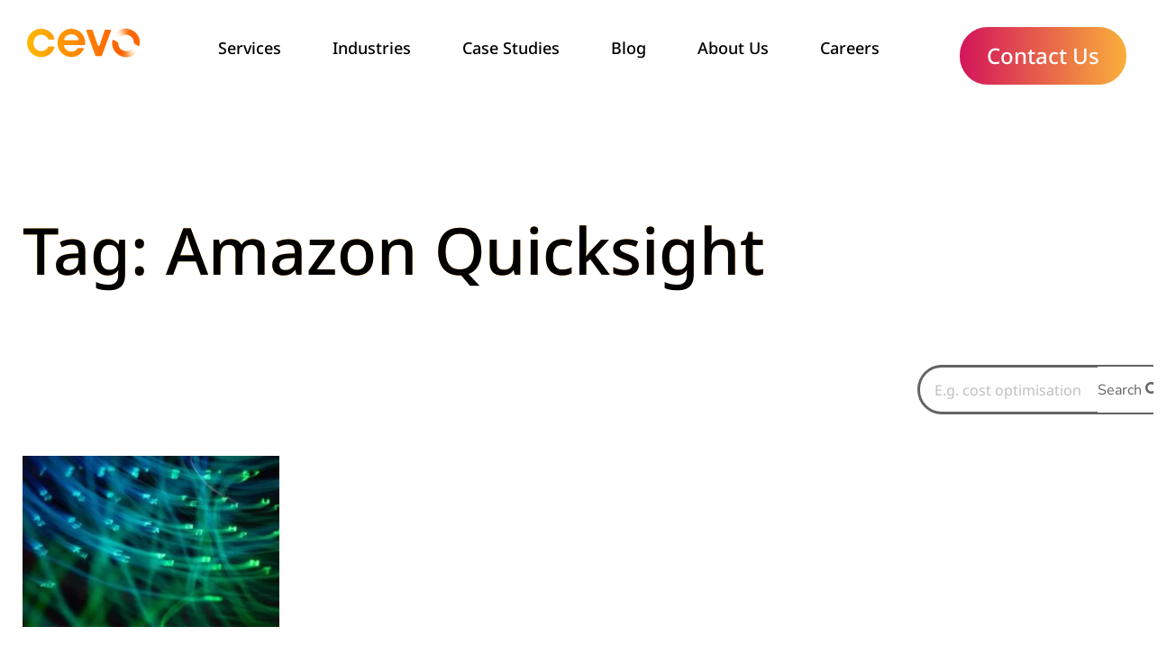

--- FILE ---
content_type: text/html; charset=UTF-8
request_url: https://cevo.com.au/tag/amazon-quicksight/
body_size: 27067
content:
<!doctype html>
<html lang="en-AU">
<head><meta charset="UTF-8"><script>if(navigator.userAgent.match(/MSIE|Internet Explorer/i)||navigator.userAgent.match(/Trident\/7\..*?rv:11/i)){var href=document.location.href;if(!href.match(/[?&]nowprocket/)){if(href.indexOf("?")==-1){if(href.indexOf("#")==-1){document.location.href=href+"?nowprocket=1"}else{document.location.href=href.replace("#","?nowprocket=1#")}}else{if(href.indexOf("#")==-1){document.location.href=href+"&nowprocket=1"}else{document.location.href=href.replace("#","&nowprocket=1#")}}}}</script><script>(()=>{class RocketLazyLoadScripts{constructor(){this.v="2.0.4",this.userEvents=["keydown","keyup","mousedown","mouseup","mousemove","mouseover","mouseout","touchmove","touchstart","touchend","touchcancel","wheel","click","dblclick","input"],this.attributeEvents=["onblur","onclick","oncontextmenu","ondblclick","onfocus","onmousedown","onmouseenter","onmouseleave","onmousemove","onmouseout","onmouseover","onmouseup","onmousewheel","onscroll","onsubmit"]}async t(){this.i(),this.o(),/iP(ad|hone)/.test(navigator.userAgent)&&this.h(),this.u(),this.l(this),this.m(),this.k(this),this.p(this),this._(),await Promise.all([this.R(),this.L()]),this.lastBreath=Date.now(),this.S(this),this.P(),this.D(),this.O(),this.M(),await this.C(this.delayedScripts.normal),await this.C(this.delayedScripts.defer),await this.C(this.delayedScripts.async),await this.T(),await this.F(),await this.j(),await this.A(),window.dispatchEvent(new Event("rocket-allScriptsLoaded")),this.everythingLoaded=!0,this.lastTouchEnd&&await new Promise(t=>setTimeout(t,500-Date.now()+this.lastTouchEnd)),this.I(),this.H(),this.U(),this.W()}i(){this.CSPIssue=sessionStorage.getItem("rocketCSPIssue"),document.addEventListener("securitypolicyviolation",t=>{this.CSPIssue||"script-src-elem"!==t.violatedDirective||"data"!==t.blockedURI||(this.CSPIssue=!0,sessionStorage.setItem("rocketCSPIssue",!0))},{isRocket:!0})}o(){window.addEventListener("pageshow",t=>{this.persisted=t.persisted,this.realWindowLoadedFired=!0},{isRocket:!0}),window.addEventListener("pagehide",()=>{this.onFirstUserAction=null},{isRocket:!0})}h(){let t;function e(e){t=e}window.addEventListener("touchstart",e,{isRocket:!0}),window.addEventListener("touchend",function i(o){o.changedTouches[0]&&t.changedTouches[0]&&Math.abs(o.changedTouches[0].pageX-t.changedTouches[0].pageX)<10&&Math.abs(o.changedTouches[0].pageY-t.changedTouches[0].pageY)<10&&o.timeStamp-t.timeStamp<200&&(window.removeEventListener("touchstart",e,{isRocket:!0}),window.removeEventListener("touchend",i,{isRocket:!0}),"INPUT"===o.target.tagName&&"text"===o.target.type||(o.target.dispatchEvent(new TouchEvent("touchend",{target:o.target,bubbles:!0})),o.target.dispatchEvent(new MouseEvent("mouseover",{target:o.target,bubbles:!0})),o.target.dispatchEvent(new PointerEvent("click",{target:o.target,bubbles:!0,cancelable:!0,detail:1,clientX:o.changedTouches[0].clientX,clientY:o.changedTouches[0].clientY})),event.preventDefault()))},{isRocket:!0})}q(t){this.userActionTriggered||("mousemove"!==t.type||this.firstMousemoveIgnored?"keyup"===t.type||"mouseover"===t.type||"mouseout"===t.type||(this.userActionTriggered=!0,this.onFirstUserAction&&this.onFirstUserAction()):this.firstMousemoveIgnored=!0),"click"===t.type&&t.preventDefault(),t.stopPropagation(),t.stopImmediatePropagation(),"touchstart"===this.lastEvent&&"touchend"===t.type&&(this.lastTouchEnd=Date.now()),"click"===t.type&&(this.lastTouchEnd=0),this.lastEvent=t.type,t.composedPath&&t.composedPath()[0].getRootNode()instanceof ShadowRoot&&(t.rocketTarget=t.composedPath()[0]),this.savedUserEvents.push(t)}u(){this.savedUserEvents=[],this.userEventHandler=this.q.bind(this),this.userEvents.forEach(t=>window.addEventListener(t,this.userEventHandler,{passive:!1,isRocket:!0})),document.addEventListener("visibilitychange",this.userEventHandler,{isRocket:!0})}U(){this.userEvents.forEach(t=>window.removeEventListener(t,this.userEventHandler,{passive:!1,isRocket:!0})),document.removeEventListener("visibilitychange",this.userEventHandler,{isRocket:!0}),this.savedUserEvents.forEach(t=>{(t.rocketTarget||t.target).dispatchEvent(new window[t.constructor.name](t.type,t))})}m(){const t="return false",e=Array.from(this.attributeEvents,t=>"data-rocket-"+t),i="["+this.attributeEvents.join("],[")+"]",o="[data-rocket-"+this.attributeEvents.join("],[data-rocket-")+"]",s=(e,i,o)=>{o&&o!==t&&(e.setAttribute("data-rocket-"+i,o),e["rocket"+i]=new Function("event",o),e.setAttribute(i,t))};new MutationObserver(t=>{for(const n of t)"attributes"===n.type&&(n.attributeName.startsWith("data-rocket-")||this.everythingLoaded?n.attributeName.startsWith("data-rocket-")&&this.everythingLoaded&&this.N(n.target,n.attributeName.substring(12)):s(n.target,n.attributeName,n.target.getAttribute(n.attributeName))),"childList"===n.type&&n.addedNodes.forEach(t=>{if(t.nodeType===Node.ELEMENT_NODE)if(this.everythingLoaded)for(const i of[t,...t.querySelectorAll(o)])for(const t of i.getAttributeNames())e.includes(t)&&this.N(i,t.substring(12));else for(const e of[t,...t.querySelectorAll(i)])for(const t of e.getAttributeNames())this.attributeEvents.includes(t)&&s(e,t,e.getAttribute(t))})}).observe(document,{subtree:!0,childList:!0,attributeFilter:[...this.attributeEvents,...e]})}I(){this.attributeEvents.forEach(t=>{document.querySelectorAll("[data-rocket-"+t+"]").forEach(e=>{this.N(e,t)})})}N(t,e){const i=t.getAttribute("data-rocket-"+e);i&&(t.setAttribute(e,i),t.removeAttribute("data-rocket-"+e))}k(t){Object.defineProperty(HTMLElement.prototype,"onclick",{get(){return this.rocketonclick||null},set(e){this.rocketonclick=e,this.setAttribute(t.everythingLoaded?"onclick":"data-rocket-onclick","this.rocketonclick(event)")}})}S(t){function e(e,i){let o=e[i];e[i]=null,Object.defineProperty(e,i,{get:()=>o,set(s){t.everythingLoaded?o=s:e["rocket"+i]=o=s}})}e(document,"onreadystatechange"),e(window,"onload"),e(window,"onpageshow");try{Object.defineProperty(document,"readyState",{get:()=>t.rocketReadyState,set(e){t.rocketReadyState=e},configurable:!0}),document.readyState="loading"}catch(t){console.log("WPRocket DJE readyState conflict, bypassing")}}l(t){this.originalAddEventListener=EventTarget.prototype.addEventListener,this.originalRemoveEventListener=EventTarget.prototype.removeEventListener,this.savedEventListeners=[],EventTarget.prototype.addEventListener=function(e,i,o){o&&o.isRocket||!t.B(e,this)&&!t.userEvents.includes(e)||t.B(e,this)&&!t.userActionTriggered||e.startsWith("rocket-")||t.everythingLoaded?t.originalAddEventListener.call(this,e,i,o):(t.savedEventListeners.push({target:this,remove:!1,type:e,func:i,options:o}),"mouseenter"!==e&&"mouseleave"!==e||t.originalAddEventListener.call(this,e,t.savedUserEvents.push,o))},EventTarget.prototype.removeEventListener=function(e,i,o){o&&o.isRocket||!t.B(e,this)&&!t.userEvents.includes(e)||t.B(e,this)&&!t.userActionTriggered||e.startsWith("rocket-")||t.everythingLoaded?t.originalRemoveEventListener.call(this,e,i,o):t.savedEventListeners.push({target:this,remove:!0,type:e,func:i,options:o})}}J(t,e){this.savedEventListeners=this.savedEventListeners.filter(i=>{let o=i.type,s=i.target||window;return e!==o||t!==s||(this.B(o,s)&&(i.type="rocket-"+o),this.$(i),!1)})}H(){EventTarget.prototype.addEventListener=this.originalAddEventListener,EventTarget.prototype.removeEventListener=this.originalRemoveEventListener,this.savedEventListeners.forEach(t=>this.$(t))}$(t){t.remove?this.originalRemoveEventListener.call(t.target,t.type,t.func,t.options):this.originalAddEventListener.call(t.target,t.type,t.func,t.options)}p(t){let e;function i(e){return t.everythingLoaded?e:e.split(" ").map(t=>"load"===t||t.startsWith("load.")?"rocket-jquery-load":t).join(" ")}function o(o){function s(e){const s=o.fn[e];o.fn[e]=o.fn.init.prototype[e]=function(){return this[0]===window&&t.userActionTriggered&&("string"==typeof arguments[0]||arguments[0]instanceof String?arguments[0]=i(arguments[0]):"object"==typeof arguments[0]&&Object.keys(arguments[0]).forEach(t=>{const e=arguments[0][t];delete arguments[0][t],arguments[0][i(t)]=e})),s.apply(this,arguments),this}}if(o&&o.fn&&!t.allJQueries.includes(o)){const e={DOMContentLoaded:[],"rocket-DOMContentLoaded":[]};for(const t in e)document.addEventListener(t,()=>{e[t].forEach(t=>t())},{isRocket:!0});o.fn.ready=o.fn.init.prototype.ready=function(i){function s(){parseInt(o.fn.jquery)>2?setTimeout(()=>i.bind(document)(o)):i.bind(document)(o)}return"function"==typeof i&&(t.realDomReadyFired?!t.userActionTriggered||t.fauxDomReadyFired?s():e["rocket-DOMContentLoaded"].push(s):e.DOMContentLoaded.push(s)),o([])},s("on"),s("one"),s("off"),t.allJQueries.push(o)}e=o}t.allJQueries=[],o(window.jQuery),Object.defineProperty(window,"jQuery",{get:()=>e,set(t){o(t)}})}P(){const t=new Map;document.write=document.writeln=function(e){const i=document.currentScript,o=document.createRange(),s=i.parentElement;let n=t.get(i);void 0===n&&(n=i.nextSibling,t.set(i,n));const c=document.createDocumentFragment();o.setStart(c,0),c.appendChild(o.createContextualFragment(e)),s.insertBefore(c,n)}}async R(){return new Promise(t=>{this.userActionTriggered?t():this.onFirstUserAction=t})}async L(){return new Promise(t=>{document.addEventListener("DOMContentLoaded",()=>{this.realDomReadyFired=!0,t()},{isRocket:!0})})}async j(){return this.realWindowLoadedFired?Promise.resolve():new Promise(t=>{window.addEventListener("load",t,{isRocket:!0})})}M(){this.pendingScripts=[];this.scriptsMutationObserver=new MutationObserver(t=>{for(const e of t)e.addedNodes.forEach(t=>{"SCRIPT"!==t.tagName||t.noModule||t.isWPRocket||this.pendingScripts.push({script:t,promise:new Promise(e=>{const i=()=>{const i=this.pendingScripts.findIndex(e=>e.script===t);i>=0&&this.pendingScripts.splice(i,1),e()};t.addEventListener("load",i,{isRocket:!0}),t.addEventListener("error",i,{isRocket:!0}),setTimeout(i,1e3)})})})}),this.scriptsMutationObserver.observe(document,{childList:!0,subtree:!0})}async F(){await this.X(),this.pendingScripts.length?(await this.pendingScripts[0].promise,await this.F()):this.scriptsMutationObserver.disconnect()}D(){this.delayedScripts={normal:[],async:[],defer:[]},document.querySelectorAll("script[type$=rocketlazyloadscript]").forEach(t=>{t.hasAttribute("data-rocket-src")?t.hasAttribute("async")&&!1!==t.async?this.delayedScripts.async.push(t):t.hasAttribute("defer")&&!1!==t.defer||"module"===t.getAttribute("data-rocket-type")?this.delayedScripts.defer.push(t):this.delayedScripts.normal.push(t):this.delayedScripts.normal.push(t)})}async _(){await this.L();let t=[];document.querySelectorAll("script[type$=rocketlazyloadscript][data-rocket-src]").forEach(e=>{let i=e.getAttribute("data-rocket-src");if(i&&!i.startsWith("data:")){i.startsWith("//")&&(i=location.protocol+i);try{const o=new URL(i).origin;o!==location.origin&&t.push({src:o,crossOrigin:e.crossOrigin||"module"===e.getAttribute("data-rocket-type")})}catch(t){}}}),t=[...new Map(t.map(t=>[JSON.stringify(t),t])).values()],this.Y(t,"preconnect")}async G(t){if(await this.K(),!0!==t.noModule||!("noModule"in HTMLScriptElement.prototype))return new Promise(e=>{let i;function o(){(i||t).setAttribute("data-rocket-status","executed"),e()}try{if(navigator.userAgent.includes("Firefox/")||""===navigator.vendor||this.CSPIssue)i=document.createElement("script"),[...t.attributes].forEach(t=>{let e=t.nodeName;"type"!==e&&("data-rocket-type"===e&&(e="type"),"data-rocket-src"===e&&(e="src"),i.setAttribute(e,t.nodeValue))}),t.text&&(i.text=t.text),t.nonce&&(i.nonce=t.nonce),i.hasAttribute("src")?(i.addEventListener("load",o,{isRocket:!0}),i.addEventListener("error",()=>{i.setAttribute("data-rocket-status","failed-network"),e()},{isRocket:!0}),setTimeout(()=>{i.isConnected||e()},1)):(i.text=t.text,o()),i.isWPRocket=!0,t.parentNode.replaceChild(i,t);else{const i=t.getAttribute("data-rocket-type"),s=t.getAttribute("data-rocket-src");i?(t.type=i,t.removeAttribute("data-rocket-type")):t.removeAttribute("type"),t.addEventListener("load",o,{isRocket:!0}),t.addEventListener("error",i=>{this.CSPIssue&&i.target.src.startsWith("data:")?(console.log("WPRocket: CSP fallback activated"),t.removeAttribute("src"),this.G(t).then(e)):(t.setAttribute("data-rocket-status","failed-network"),e())},{isRocket:!0}),s?(t.fetchPriority="high",t.removeAttribute("data-rocket-src"),t.src=s):t.src="data:text/javascript;base64,"+window.btoa(unescape(encodeURIComponent(t.text)))}}catch(i){t.setAttribute("data-rocket-status","failed-transform"),e()}});t.setAttribute("data-rocket-status","skipped")}async C(t){const e=t.shift();return e?(e.isConnected&&await this.G(e),this.C(t)):Promise.resolve()}O(){this.Y([...this.delayedScripts.normal,...this.delayedScripts.defer,...this.delayedScripts.async],"preload")}Y(t,e){this.trash=this.trash||[];let i=!0;var o=document.createDocumentFragment();t.forEach(t=>{const s=t.getAttribute&&t.getAttribute("data-rocket-src")||t.src;if(s&&!s.startsWith("data:")){const n=document.createElement("link");n.href=s,n.rel=e,"preconnect"!==e&&(n.as="script",n.fetchPriority=i?"high":"low"),t.getAttribute&&"module"===t.getAttribute("data-rocket-type")&&(n.crossOrigin=!0),t.crossOrigin&&(n.crossOrigin=t.crossOrigin),t.integrity&&(n.integrity=t.integrity),t.nonce&&(n.nonce=t.nonce),o.appendChild(n),this.trash.push(n),i=!1}}),document.head.appendChild(o)}W(){this.trash.forEach(t=>t.remove())}async T(){try{document.readyState="interactive"}catch(t){}this.fauxDomReadyFired=!0;try{await this.K(),this.J(document,"readystatechange"),document.dispatchEvent(new Event("rocket-readystatechange")),await this.K(),document.rocketonreadystatechange&&document.rocketonreadystatechange(),await this.K(),this.J(document,"DOMContentLoaded"),document.dispatchEvent(new Event("rocket-DOMContentLoaded")),await this.K(),this.J(window,"DOMContentLoaded"),window.dispatchEvent(new Event("rocket-DOMContentLoaded"))}catch(t){console.error(t)}}async A(){try{document.readyState="complete"}catch(t){}try{await this.K(),this.J(document,"readystatechange"),document.dispatchEvent(new Event("rocket-readystatechange")),await this.K(),document.rocketonreadystatechange&&document.rocketonreadystatechange(),await this.K(),this.J(window,"load"),window.dispatchEvent(new Event("rocket-load")),await this.K(),window.rocketonload&&window.rocketonload(),await this.K(),this.allJQueries.forEach(t=>t(window).trigger("rocket-jquery-load")),await this.K(),this.J(window,"pageshow");const t=new Event("rocket-pageshow");t.persisted=this.persisted,window.dispatchEvent(t),await this.K(),window.rocketonpageshow&&window.rocketonpageshow({persisted:this.persisted})}catch(t){console.error(t)}}async K(){Date.now()-this.lastBreath>45&&(await this.X(),this.lastBreath=Date.now())}async X(){return document.hidden?new Promise(t=>setTimeout(t)):new Promise(t=>requestAnimationFrame(t))}B(t,e){return e===document&&"readystatechange"===t||(e===document&&"DOMContentLoaded"===t||(e===window&&"DOMContentLoaded"===t||(e===window&&"load"===t||e===window&&"pageshow"===t)))}static run(){(new RocketLazyLoadScripts).t()}}RocketLazyLoadScripts.run()})();</script>
	
	<meta name="viewport" content="width=device-width, initial-scale=1">
	<link rel="profile" href="https://gmpg.org/xfn/11">
	<meta name='robots' content='index, follow, max-image-preview:large, max-snippet:-1, max-video-preview:-1' />

	<!-- This site is optimized with the Yoast SEO plugin v26.8 - https://yoast.com/product/yoast-seo-wordpress/ -->
	<title>Amazon Quicksight Archives - Cevo</title>
	<link rel="canonical" href="https://cevo.com.au/tag/amazon-quicksight/" />
	<meta property="og:locale" content="en_US" />
	<meta property="og:type" content="article" />
	<meta property="og:title" content="Amazon Quicksight Archives - Cevo" />
	<meta property="og:url" content="https://cevo.com.au/tag/amazon-quicksight/" />
	<meta property="og:site_name" content="Cevo" />
	<meta name="twitter:card" content="summary_large_image" />
	<meta name="twitter:site" content="@cevoaustralia" />
	<script type="application/ld+json" class="yoast-schema-graph">{"@context":"https://schema.org","@graph":[{"@type":"CollectionPage","@id":"https://cevo.com.au/tag/amazon-quicksight/","url":"https://cevo.com.au/tag/amazon-quicksight/","name":"Amazon Quicksight Archives - Cevo","isPartOf":{"@id":"https://cevo.com.au/#website"},"primaryImageOfPage":{"@id":"https://cevo.com.au/tag/amazon-quicksight/#primaryimage"},"image":{"@id":"https://cevo.com.au/tag/amazon-quicksight/#primaryimage"},"thumbnailUrl":"https://cevo.com.au/wp-content/uploads/2023/07/rsz_anton-maksimov-5642-su-qm37iptlcny-unsplash.jpg","breadcrumb":{"@id":"https://cevo.com.au/tag/amazon-quicksight/#breadcrumb"},"inLanguage":"en-AU"},{"@type":"ImageObject","inLanguage":"en-AU","@id":"https://cevo.com.au/tag/amazon-quicksight/#primaryimage","url":"https://cevo.com.au/wp-content/uploads/2023/07/rsz_anton-maksimov-5642-su-qm37iptlcny-unsplash.jpg","contentUrl":"https://cevo.com.au/wp-content/uploads/2023/07/rsz_anton-maksimov-5642-su-qm37iptlcny-unsplash.jpg","width":1296,"height":864},{"@type":"BreadcrumbList","@id":"https://cevo.com.au/tag/amazon-quicksight/#breadcrumb","itemListElement":[{"@type":"ListItem","position":1,"name":"Home","item":"https://cevo.com.au/"},{"@type":"ListItem","position":2,"name":"Amazon Quicksight"}]},{"@type":"WebSite","@id":"https://cevo.com.au/#website","url":"https://cevo.com.au/","name":"Cevo","description":"AWS Premier Consulting Partner","publisher":{"@id":"https://cevo.com.au/#organization"},"potentialAction":[{"@type":"SearchAction","target":{"@type":"EntryPoint","urlTemplate":"https://cevo.com.au/?s={search_term_string}"},"query-input":{"@type":"PropertyValueSpecification","valueRequired":true,"valueName":"search_term_string"}}],"inLanguage":"en-AU"},{"@type":"Organization","@id":"https://cevo.com.au/#organization","name":"Cevo","url":"https://cevo.com.au/","logo":{"@type":"ImageObject","inLanguage":"en-AU","@id":"https://cevo.com.au/#/schema/logo/image/","url":"https://cevo.com.au/wp-content/uploads/2021/09/CEVO-logo-smaller.png","contentUrl":"https://cevo.com.au/wp-content/uploads/2021/09/CEVO-logo-smaller.png","width":250,"height":70,"caption":"Cevo"},"image":{"@id":"https://cevo.com.au/#/schema/logo/image/"},"sameAs":["https://x.com/cevoaustralia","https://www.linkedin.com/company/cevoaustralia/","https://www.youtube.com/channel/UCeWwnMuG8a93Y5jf3ak2HIw"]}]}</script>
	<!-- / Yoast SEO plugin. -->


<link rel='dns-prefetch' href='//js.hs-scripts.com' />
<link rel='dns-prefetch' href='//www.googletagmanager.com' />

<link rel="alternate" type="application/rss+xml" title="Cevo &raquo; Feed" href="https://cevo.com.au/feed/" />
<link rel="alternate" type="application/rss+xml" title="Cevo &raquo; Comments Feed" href="https://cevo.com.au/comments/feed/" />
<link rel="alternate" type="application/rss+xml" title="Cevo &raquo; Amazon Quicksight Tag Feed" href="https://cevo.com.au/tag/amazon-quicksight/feed/" />
<style id='wp-img-auto-sizes-contain-inline-css'>
img:is([sizes=auto i],[sizes^="auto," i]){contain-intrinsic-size:3000px 1500px}
/*# sourceURL=wp-img-auto-sizes-contain-inline-css */
</style>
<style id='wp-emoji-styles-inline-css'>

	img.wp-smiley, img.emoji {
		display: inline !important;
		border: none !important;
		box-shadow: none !important;
		height: 1em !important;
		width: 1em !important;
		margin: 0 0.07em !important;
		vertical-align: -0.1em !important;
		background: none !important;
		padding: 0 !important;
	}
/*# sourceURL=wp-emoji-styles-inline-css */
</style>
<style id='safe-svg-svg-icon-style-inline-css'>
.safe-svg-cover{text-align:center}.safe-svg-cover .safe-svg-inside{display:inline-block;max-width:100%}.safe-svg-cover svg{fill:currentColor;height:100%;max-height:100%;max-width:100%;width:100%}

/*# sourceURL=https://cevo.com.au/wp-content/plugins/safe-svg/dist/safe-svg-block-frontend.css */
</style>
<style id='global-styles-inline-css'>
:root{--wp--preset--aspect-ratio--square: 1;--wp--preset--aspect-ratio--4-3: 4/3;--wp--preset--aspect-ratio--3-4: 3/4;--wp--preset--aspect-ratio--3-2: 3/2;--wp--preset--aspect-ratio--2-3: 2/3;--wp--preset--aspect-ratio--16-9: 16/9;--wp--preset--aspect-ratio--9-16: 9/16;--wp--preset--color--black: #000000;--wp--preset--color--cyan-bluish-gray: #abb8c3;--wp--preset--color--white: #ffffff;--wp--preset--color--pale-pink: #f78da7;--wp--preset--color--vivid-red: #cf2e2e;--wp--preset--color--luminous-vivid-orange: #ff6900;--wp--preset--color--luminous-vivid-amber: #fcb900;--wp--preset--color--light-green-cyan: #7bdcb5;--wp--preset--color--vivid-green-cyan: #00d084;--wp--preset--color--pale-cyan-blue: #8ed1fc;--wp--preset--color--vivid-cyan-blue: #0693e3;--wp--preset--color--vivid-purple: #9b51e0;--wp--preset--gradient--vivid-cyan-blue-to-vivid-purple: linear-gradient(135deg,rgb(6,147,227) 0%,rgb(155,81,224) 100%);--wp--preset--gradient--light-green-cyan-to-vivid-green-cyan: linear-gradient(135deg,rgb(122,220,180) 0%,rgb(0,208,130) 100%);--wp--preset--gradient--luminous-vivid-amber-to-luminous-vivid-orange: linear-gradient(135deg,rgb(252,185,0) 0%,rgb(255,105,0) 100%);--wp--preset--gradient--luminous-vivid-orange-to-vivid-red: linear-gradient(135deg,rgb(255,105,0) 0%,rgb(207,46,46) 100%);--wp--preset--gradient--very-light-gray-to-cyan-bluish-gray: linear-gradient(135deg,rgb(238,238,238) 0%,rgb(169,184,195) 100%);--wp--preset--gradient--cool-to-warm-spectrum: linear-gradient(135deg,rgb(74,234,220) 0%,rgb(151,120,209) 20%,rgb(207,42,186) 40%,rgb(238,44,130) 60%,rgb(251,105,98) 80%,rgb(254,248,76) 100%);--wp--preset--gradient--blush-light-purple: linear-gradient(135deg,rgb(255,206,236) 0%,rgb(152,150,240) 100%);--wp--preset--gradient--blush-bordeaux: linear-gradient(135deg,rgb(254,205,165) 0%,rgb(254,45,45) 50%,rgb(107,0,62) 100%);--wp--preset--gradient--luminous-dusk: linear-gradient(135deg,rgb(255,203,112) 0%,rgb(199,81,192) 50%,rgb(65,88,208) 100%);--wp--preset--gradient--pale-ocean: linear-gradient(135deg,rgb(255,245,203) 0%,rgb(182,227,212) 50%,rgb(51,167,181) 100%);--wp--preset--gradient--electric-grass: linear-gradient(135deg,rgb(202,248,128) 0%,rgb(113,206,126) 100%);--wp--preset--gradient--midnight: linear-gradient(135deg,rgb(2,3,129) 0%,rgb(40,116,252) 100%);--wp--preset--font-size--small: 13px;--wp--preset--font-size--medium: 20px;--wp--preset--font-size--large: 36px;--wp--preset--font-size--x-large: 42px;--wp--preset--spacing--20: 0.44rem;--wp--preset--spacing--30: 0.67rem;--wp--preset--spacing--40: 1rem;--wp--preset--spacing--50: 1.5rem;--wp--preset--spacing--60: 2.25rem;--wp--preset--spacing--70: 3.38rem;--wp--preset--spacing--80: 5.06rem;--wp--preset--shadow--natural: 6px 6px 9px rgba(0, 0, 0, 0.2);--wp--preset--shadow--deep: 12px 12px 50px rgba(0, 0, 0, 0.4);--wp--preset--shadow--sharp: 6px 6px 0px rgba(0, 0, 0, 0.2);--wp--preset--shadow--outlined: 6px 6px 0px -3px rgb(255, 255, 255), 6px 6px rgb(0, 0, 0);--wp--preset--shadow--crisp: 6px 6px 0px rgb(0, 0, 0);}:root { --wp--style--global--content-size: 800px;--wp--style--global--wide-size: 1200px; }:where(body) { margin: 0; }.wp-site-blocks > .alignleft { float: left; margin-right: 2em; }.wp-site-blocks > .alignright { float: right; margin-left: 2em; }.wp-site-blocks > .aligncenter { justify-content: center; margin-left: auto; margin-right: auto; }:where(.wp-site-blocks) > * { margin-block-start: 24px; margin-block-end: 0; }:where(.wp-site-blocks) > :first-child { margin-block-start: 0; }:where(.wp-site-blocks) > :last-child { margin-block-end: 0; }:root { --wp--style--block-gap: 24px; }:root :where(.is-layout-flow) > :first-child{margin-block-start: 0;}:root :where(.is-layout-flow) > :last-child{margin-block-end: 0;}:root :where(.is-layout-flow) > *{margin-block-start: 24px;margin-block-end: 0;}:root :where(.is-layout-constrained) > :first-child{margin-block-start: 0;}:root :where(.is-layout-constrained) > :last-child{margin-block-end: 0;}:root :where(.is-layout-constrained) > *{margin-block-start: 24px;margin-block-end: 0;}:root :where(.is-layout-flex){gap: 24px;}:root :where(.is-layout-grid){gap: 24px;}.is-layout-flow > .alignleft{float: left;margin-inline-start: 0;margin-inline-end: 2em;}.is-layout-flow > .alignright{float: right;margin-inline-start: 2em;margin-inline-end: 0;}.is-layout-flow > .aligncenter{margin-left: auto !important;margin-right: auto !important;}.is-layout-constrained > .alignleft{float: left;margin-inline-start: 0;margin-inline-end: 2em;}.is-layout-constrained > .alignright{float: right;margin-inline-start: 2em;margin-inline-end: 0;}.is-layout-constrained > .aligncenter{margin-left: auto !important;margin-right: auto !important;}.is-layout-constrained > :where(:not(.alignleft):not(.alignright):not(.alignfull)){max-width: var(--wp--style--global--content-size);margin-left: auto !important;margin-right: auto !important;}.is-layout-constrained > .alignwide{max-width: var(--wp--style--global--wide-size);}body .is-layout-flex{display: flex;}.is-layout-flex{flex-wrap: wrap;align-items: center;}.is-layout-flex > :is(*, div){margin: 0;}body .is-layout-grid{display: grid;}.is-layout-grid > :is(*, div){margin: 0;}body{padding-top: 0px;padding-right: 0px;padding-bottom: 0px;padding-left: 0px;}a:where(:not(.wp-element-button)){text-decoration: underline;}:root :where(.wp-element-button, .wp-block-button__link){background-color: #32373c;border-width: 0;color: #fff;font-family: inherit;font-size: inherit;font-style: inherit;font-weight: inherit;letter-spacing: inherit;line-height: inherit;padding-top: calc(0.667em + 2px);padding-right: calc(1.333em + 2px);padding-bottom: calc(0.667em + 2px);padding-left: calc(1.333em + 2px);text-decoration: none;text-transform: inherit;}.has-black-color{color: var(--wp--preset--color--black) !important;}.has-cyan-bluish-gray-color{color: var(--wp--preset--color--cyan-bluish-gray) !important;}.has-white-color{color: var(--wp--preset--color--white) !important;}.has-pale-pink-color{color: var(--wp--preset--color--pale-pink) !important;}.has-vivid-red-color{color: var(--wp--preset--color--vivid-red) !important;}.has-luminous-vivid-orange-color{color: var(--wp--preset--color--luminous-vivid-orange) !important;}.has-luminous-vivid-amber-color{color: var(--wp--preset--color--luminous-vivid-amber) !important;}.has-light-green-cyan-color{color: var(--wp--preset--color--light-green-cyan) !important;}.has-vivid-green-cyan-color{color: var(--wp--preset--color--vivid-green-cyan) !important;}.has-pale-cyan-blue-color{color: var(--wp--preset--color--pale-cyan-blue) !important;}.has-vivid-cyan-blue-color{color: var(--wp--preset--color--vivid-cyan-blue) !important;}.has-vivid-purple-color{color: var(--wp--preset--color--vivid-purple) !important;}.has-black-background-color{background-color: var(--wp--preset--color--black) !important;}.has-cyan-bluish-gray-background-color{background-color: var(--wp--preset--color--cyan-bluish-gray) !important;}.has-white-background-color{background-color: var(--wp--preset--color--white) !important;}.has-pale-pink-background-color{background-color: var(--wp--preset--color--pale-pink) !important;}.has-vivid-red-background-color{background-color: var(--wp--preset--color--vivid-red) !important;}.has-luminous-vivid-orange-background-color{background-color: var(--wp--preset--color--luminous-vivid-orange) !important;}.has-luminous-vivid-amber-background-color{background-color: var(--wp--preset--color--luminous-vivid-amber) !important;}.has-light-green-cyan-background-color{background-color: var(--wp--preset--color--light-green-cyan) !important;}.has-vivid-green-cyan-background-color{background-color: var(--wp--preset--color--vivid-green-cyan) !important;}.has-pale-cyan-blue-background-color{background-color: var(--wp--preset--color--pale-cyan-blue) !important;}.has-vivid-cyan-blue-background-color{background-color: var(--wp--preset--color--vivid-cyan-blue) !important;}.has-vivid-purple-background-color{background-color: var(--wp--preset--color--vivid-purple) !important;}.has-black-border-color{border-color: var(--wp--preset--color--black) !important;}.has-cyan-bluish-gray-border-color{border-color: var(--wp--preset--color--cyan-bluish-gray) !important;}.has-white-border-color{border-color: var(--wp--preset--color--white) !important;}.has-pale-pink-border-color{border-color: var(--wp--preset--color--pale-pink) !important;}.has-vivid-red-border-color{border-color: var(--wp--preset--color--vivid-red) !important;}.has-luminous-vivid-orange-border-color{border-color: var(--wp--preset--color--luminous-vivid-orange) !important;}.has-luminous-vivid-amber-border-color{border-color: var(--wp--preset--color--luminous-vivid-amber) !important;}.has-light-green-cyan-border-color{border-color: var(--wp--preset--color--light-green-cyan) !important;}.has-vivid-green-cyan-border-color{border-color: var(--wp--preset--color--vivid-green-cyan) !important;}.has-pale-cyan-blue-border-color{border-color: var(--wp--preset--color--pale-cyan-blue) !important;}.has-vivid-cyan-blue-border-color{border-color: var(--wp--preset--color--vivid-cyan-blue) !important;}.has-vivid-purple-border-color{border-color: var(--wp--preset--color--vivid-purple) !important;}.has-vivid-cyan-blue-to-vivid-purple-gradient-background{background: var(--wp--preset--gradient--vivid-cyan-blue-to-vivid-purple) !important;}.has-light-green-cyan-to-vivid-green-cyan-gradient-background{background: var(--wp--preset--gradient--light-green-cyan-to-vivid-green-cyan) !important;}.has-luminous-vivid-amber-to-luminous-vivid-orange-gradient-background{background: var(--wp--preset--gradient--luminous-vivid-amber-to-luminous-vivid-orange) !important;}.has-luminous-vivid-orange-to-vivid-red-gradient-background{background: var(--wp--preset--gradient--luminous-vivid-orange-to-vivid-red) !important;}.has-very-light-gray-to-cyan-bluish-gray-gradient-background{background: var(--wp--preset--gradient--very-light-gray-to-cyan-bluish-gray) !important;}.has-cool-to-warm-spectrum-gradient-background{background: var(--wp--preset--gradient--cool-to-warm-spectrum) !important;}.has-blush-light-purple-gradient-background{background: var(--wp--preset--gradient--blush-light-purple) !important;}.has-blush-bordeaux-gradient-background{background: var(--wp--preset--gradient--blush-bordeaux) !important;}.has-luminous-dusk-gradient-background{background: var(--wp--preset--gradient--luminous-dusk) !important;}.has-pale-ocean-gradient-background{background: var(--wp--preset--gradient--pale-ocean) !important;}.has-electric-grass-gradient-background{background: var(--wp--preset--gradient--electric-grass) !important;}.has-midnight-gradient-background{background: var(--wp--preset--gradient--midnight) !important;}.has-small-font-size{font-size: var(--wp--preset--font-size--small) !important;}.has-medium-font-size{font-size: var(--wp--preset--font-size--medium) !important;}.has-large-font-size{font-size: var(--wp--preset--font-size--large) !important;}.has-x-large-font-size{font-size: var(--wp--preset--font-size--x-large) !important;}
:root :where(.wp-block-pullquote){font-size: 1.5em;line-height: 1.6;}
/*# sourceURL=global-styles-inline-css */
</style>
<link data-minify="1" rel='stylesheet' id='hello-elementor-css' href='https://cevo.com.au/wp-content/cache/min/1/wp-content/themes/hello-elementor/assets/css/reset.css?ver=1769060662' media='all' />
<link data-minify="1" rel='stylesheet' id='hello-elementor-theme-style-css' href='https://cevo.com.au/wp-content/cache/min/1/wp-content/themes/hello-elementor/assets/css/theme.css?ver=1769060662' media='all' />
<link data-minify="1" rel='stylesheet' id='hello-elementor-header-footer-css' href='https://cevo.com.au/wp-content/cache/min/1/wp-content/themes/hello-elementor/assets/css/header-footer.css?ver=1769060662' media='all' />
<link rel='stylesheet' id='elementor-frontend-css' href='https://cevo.com.au/wp-content/plugins/elementor/assets/css/frontend.min.css?ver=3.34.2' media='all' />
<link rel='stylesheet' id='widget-image-css' href='https://cevo.com.au/wp-content/plugins/elementor/assets/css/widget-image.min.css?ver=3.34.2' media='all' />
<link rel='stylesheet' id='widget-nav-menu-css' href='https://cevo.com.au/wp-content/plugins/elementor-pro/assets/css/widget-nav-menu.min.css?ver=3.34.1' media='all' />
<link rel='stylesheet' id='e-animation-grow-css' href='https://cevo.com.au/wp-content/plugins/elementor/assets/lib/animations/styles/e-animation-grow.min.css?ver=3.34.2' media='all' />
<link rel='stylesheet' id='widget-social-icons-css' href='https://cevo.com.au/wp-content/plugins/elementor/assets/css/widget-social-icons.min.css?ver=3.34.2' media='all' />
<link rel='stylesheet' id='e-apple-webkit-css' href='https://cevo.com.au/wp-content/plugins/elementor/assets/css/conditionals/apple-webkit.min.css?ver=3.34.2' media='all' />
<link rel='stylesheet' id='widget-heading-css' href='https://cevo.com.au/wp-content/plugins/elementor/assets/css/widget-heading.min.css?ver=3.34.2' media='all' />
<link rel='stylesheet' id='widget-posts-css' href='https://cevo.com.au/wp-content/plugins/elementor-pro/assets/css/widget-posts.min.css?ver=3.34.1' media='all' />
<link data-minify="1" rel='stylesheet' id='swiper-css' href='https://cevo.com.au/wp-content/cache/min/1/wp-content/plugins/elementor/assets/lib/swiper/v8/css/swiper.min.css?ver=1769060662' media='all' />
<link rel='stylesheet' id='e-swiper-css' href='https://cevo.com.au/wp-content/plugins/elementor/assets/css/conditionals/e-swiper.min.css?ver=3.34.2' media='all' />
<link data-minify="1" rel='stylesheet' id='elementor-icons-css' href='https://cevo.com.au/wp-content/cache/min/1/wp-content/plugins/elementor/assets/lib/eicons/css/elementor-icons.min.css?ver=1769060662' media='all' />
<link rel='stylesheet' id='elementor-post-6-css' href='https://cevo.com.au/wp-content/uploads/elementor/css/post-6.css?ver=1769060661' media='all' />
<link data-minify="1" rel='stylesheet' id='font-awesome-5-all-css' href='https://cevo.com.au/wp-content/cache/min/1/wp-content/plugins/elementor/assets/lib/font-awesome/css/all.min.css?ver=1769060662' media='all' />
<link rel='stylesheet' id='font-awesome-4-shim-css' href='https://cevo.com.au/wp-content/plugins/elementor/assets/lib/font-awesome/css/v4-shims.min.css?ver=3.34.2' media='all' />
<link rel='stylesheet' id='elementor-post-21523-css' href='https://cevo.com.au/wp-content/uploads/elementor/css/post-21523.css?ver=1769060664' media='all' />
<link rel='stylesheet' id='elementor-post-44-css' href='https://cevo.com.au/wp-content/uploads/elementor/css/post-44.css?ver=1769060662' media='all' />
<link rel='stylesheet' id='elementor-post-1470-css' href='https://cevo.com.au/wp-content/uploads/elementor/css/post-1470.css?ver=1769060664' media='all' />
<link data-minify="1" rel='stylesheet' id='hello-elementor-child-style-css' href='https://cevo.com.au/wp-content/cache/min/1/wp-content/themes/cevo/style.css?ver=1769060662' media='all' />
<link data-minify="1" rel='stylesheet' id='elementor-gf-local-notosans-css' href='https://cevo.com.au/wp-content/cache/min/1/wp-content/uploads/elementor/google-fonts/css/notosans.css?ver=1769060662' media='all' />
<link data-minify="1" rel='stylesheet' id='elementor-gf-local-nunitosans-css' href='https://cevo.com.au/wp-content/cache/min/1/wp-content/uploads/elementor/google-fonts/css/nunitosans.css?ver=1769060662' media='all' />
<link rel='stylesheet' id='elementor-icons-shared-0-css' href='https://cevo.com.au/wp-content/plugins/elementor/assets/lib/font-awesome/css/fontawesome.min.css?ver=5.15.3' media='all' />
<link data-minify="1" rel='stylesheet' id='elementor-icons-fa-solid-css' href='https://cevo.com.au/wp-content/cache/min/1/wp-content/plugins/elementor/assets/lib/font-awesome/css/solid.min.css?ver=1769060662' media='all' />
<link data-minify="1" rel='stylesheet' id='elementor-icons-fa-brands-css' href='https://cevo.com.au/wp-content/cache/min/1/wp-content/plugins/elementor/assets/lib/font-awesome/css/brands.min.css?ver=1769060662' media='all' />
<script type="rocketlazyloadscript" data-rocket-src="https://cevo.com.au/wp-includes/js/jquery/jquery.min.js?ver=3.7.1" id="jquery-core-js" data-rocket-defer defer></script>
<script type="rocketlazyloadscript" data-rocket-src="https://cevo.com.au/wp-includes/js/jquery/jquery-migrate.min.js?ver=3.4.1" id="jquery-migrate-js" data-rocket-defer defer></script>
<script type="rocketlazyloadscript" data-rocket-src="https://cevo.com.au/wp-content/plugins/elementor/assets/lib/font-awesome/js/v4-shims.min.js?ver=3.34.2" id="font-awesome-4-shim-js" data-rocket-defer defer></script>

<!-- Google tag (gtag.js) snippet added by Site Kit -->
<!-- Google Analytics snippet added by Site Kit -->
<script type="rocketlazyloadscript" data-rocket-src="https://www.googletagmanager.com/gtag/js?id=G-0H5WG7G1VR" id="google_gtagjs-js" async></script>
<script type="rocketlazyloadscript" id="google_gtagjs-js-after">
window.dataLayer = window.dataLayer || [];function gtag(){dataLayer.push(arguments);}
gtag("set","linker",{"domains":["cevo.com.au"]});
gtag("js", new Date());
gtag("set", "developer_id.dZTNiMT", true);
gtag("config", "G-0H5WG7G1VR");
//# sourceURL=google_gtagjs-js-after
</script>
<link rel="https://api.w.org/" href="https://cevo.com.au/wp-json/" /><link rel="alternate" title="JSON" type="application/json" href="https://cevo.com.au/wp-json/wp/v2/tags/511" /><link rel="EditURI" type="application/rsd+xml" title="RSD" href="https://cevo.com.au/xmlrpc.php?rsd" />
<meta name="generator" content="WordPress 6.9" />
<meta name="generator" content="Site Kit by Google 1.170.0" />			<!-- DO NOT COPY THIS SNIPPET! Start of Page Analytics Tracking for HubSpot WordPress plugin v11.3.37-->
			<script type="rocketlazyloadscript" class="hsq-set-content-id" data-content-id="listing-page">
				var _hsq = _hsq || [];
				_hsq.push(["setContentType", "listing-page"]);
			</script>
			<!-- DO NOT COPY THIS SNIPPET! End of Page Analytics Tracking for HubSpot WordPress plugin -->
			<meta name="generator" content="Elementor 3.34.2; features: additional_custom_breakpoints; settings: css_print_method-external, google_font-enabled, font_display-auto">
<script type="rocketlazyloadscript" data-rocket-type='text/javascript' data-rocket-src='https://www.googletagmanager.com/gtag/js?id=UA-85342414-1' id='google_gtagjs-js' async></script>
<script type="rocketlazyloadscript" data-rocket-type='text/javascript' id='google_gtagjs-js-after'>
window.dataLayer = window.dataLayer || [];function gtag(){dataLayer.push(arguments);}
gtag('set', 'linker', {"domains":["cevo.com.au"]} );
gtag("js", new Date());
gtag("set", "developer_id.dZTNiMT", true);
gtag("config", "UA-85342414-1", {"anonymize_ip":true});
</script>

<script type="rocketlazyloadscript" data-rocket-type="text/javascript">
_linkedin_partner_id = "4785644";
window._linkedin_data_partner_ids = window._linkedin_data_partner_ids || [];
window._linkedin_data_partner_ids.push(_linkedin_partner_id);
</script><script type="rocketlazyloadscript" data-rocket-type="text/javascript">
(function(l) {
if (!l){window.lintrk = function(a,b){window.lintrk.q.push([a,b])};
window.lintrk.q=[]}
var s = document.getElementsByTagName("script")[0];
var b = document.createElement("script");
b.type = "text/javascript";b.async = true;
b.src = "https://snap.licdn.com/li.lms-analytics/insight.min.js";
s.parentNode.insertBefore(b, s);})(window.lintrk);
</script>
<noscript>
<img height="1" width="1" style="display:none;" alt="" src="https://px.ads.linkedin.com/collect/?pid=4785644&fmt=gif" />
</noscript>
			<style>
				.e-con.e-parent:nth-of-type(n+4):not(.e-lazyloaded):not(.e-no-lazyload),
				.e-con.e-parent:nth-of-type(n+4):not(.e-lazyloaded):not(.e-no-lazyload) * {
					background-image: none !important;
				}
				@media screen and (max-height: 1024px) {
					.e-con.e-parent:nth-of-type(n+3):not(.e-lazyloaded):not(.e-no-lazyload),
					.e-con.e-parent:nth-of-type(n+3):not(.e-lazyloaded):not(.e-no-lazyload) * {
						background-image: none !important;
					}
				}
				@media screen and (max-height: 640px) {
					.e-con.e-parent:nth-of-type(n+2):not(.e-lazyloaded):not(.e-no-lazyload),
					.e-con.e-parent:nth-of-type(n+2):not(.e-lazyloaded):not(.e-no-lazyload) * {
						background-image: none !important;
					}
				}
			</style>
			<style type="text/css">.saboxplugin-wrap{-webkit-box-sizing:border-box;-moz-box-sizing:border-box;-ms-box-sizing:border-box;box-sizing:border-box;border:1px solid #eee;width:100%;clear:both;display:block;overflow:hidden;word-wrap:break-word;position:relative}.saboxplugin-wrap .saboxplugin-gravatar{float:left;padding:0 20px 20px 20px}.saboxplugin-wrap .saboxplugin-gravatar img{max-width:100px;height:auto;border-radius:0;}.saboxplugin-wrap .saboxplugin-authorname{font-size:18px;line-height:1;margin:20px 0 0 20px;display:block}.saboxplugin-wrap .saboxplugin-authorname a{text-decoration:none}.saboxplugin-wrap .saboxplugin-authorname a:focus{outline:0}.saboxplugin-wrap .saboxplugin-desc{display:block;margin:5px 20px}.saboxplugin-wrap .saboxplugin-desc a{text-decoration:underline}.saboxplugin-wrap .saboxplugin-desc p{margin:5px 0 12px}.saboxplugin-wrap .saboxplugin-web{margin:0 20px 15px;text-align:left}.saboxplugin-wrap .sab-web-position{text-align:right}.saboxplugin-wrap .saboxplugin-web a{color:#ccc;text-decoration:none}.saboxplugin-wrap .saboxplugin-socials{position:relative;display:block;background:#fcfcfc;padding:5px;border-top:1px solid #eee}.saboxplugin-wrap .saboxplugin-socials a svg{width:20px;height:20px}.saboxplugin-wrap .saboxplugin-socials a svg .st2{fill:#fff; transform-origin:center center;}.saboxplugin-wrap .saboxplugin-socials a svg .st1{fill:rgba(0,0,0,.3)}.saboxplugin-wrap .saboxplugin-socials a:hover{opacity:.8;-webkit-transition:opacity .4s;-moz-transition:opacity .4s;-o-transition:opacity .4s;transition:opacity .4s;box-shadow:none!important;-webkit-box-shadow:none!important}.saboxplugin-wrap .saboxplugin-socials .saboxplugin-icon-color{box-shadow:none;padding:0;border:0;-webkit-transition:opacity .4s;-moz-transition:opacity .4s;-o-transition:opacity .4s;transition:opacity .4s;display:inline-block;color:#fff;font-size:0;text-decoration:inherit;margin:5px;-webkit-border-radius:0;-moz-border-radius:0;-ms-border-radius:0;-o-border-radius:0;border-radius:0;overflow:hidden}.saboxplugin-wrap .saboxplugin-socials .saboxplugin-icon-grey{text-decoration:inherit;box-shadow:none;position:relative;display:-moz-inline-stack;display:inline-block;vertical-align:middle;zoom:1;margin:10px 5px;color:#444;fill:#444}.clearfix:after,.clearfix:before{content:' ';display:table;line-height:0;clear:both}.ie7 .clearfix{zoom:1}.saboxplugin-socials.sabox-colored .saboxplugin-icon-color .sab-twitch{border-color:#38245c}.saboxplugin-socials.sabox-colored .saboxplugin-icon-color .sab-behance{border-color:#003eb0}.saboxplugin-socials.sabox-colored .saboxplugin-icon-color .sab-deviantart{border-color:#036824}.saboxplugin-socials.sabox-colored .saboxplugin-icon-color .sab-digg{border-color:#00327c}.saboxplugin-socials.sabox-colored .saboxplugin-icon-color .sab-dribbble{border-color:#ba1655}.saboxplugin-socials.sabox-colored .saboxplugin-icon-color .sab-facebook{border-color:#1e2e4f}.saboxplugin-socials.sabox-colored .saboxplugin-icon-color .sab-flickr{border-color:#003576}.saboxplugin-socials.sabox-colored .saboxplugin-icon-color .sab-github{border-color:#264874}.saboxplugin-socials.sabox-colored .saboxplugin-icon-color .sab-google{border-color:#0b51c5}.saboxplugin-socials.sabox-colored .saboxplugin-icon-color .sab-html5{border-color:#902e13}.saboxplugin-socials.sabox-colored .saboxplugin-icon-color .sab-instagram{border-color:#1630aa}.saboxplugin-socials.sabox-colored .saboxplugin-icon-color .sab-linkedin{border-color:#00344f}.saboxplugin-socials.sabox-colored .saboxplugin-icon-color .sab-pinterest{border-color:#5b040e}.saboxplugin-socials.sabox-colored .saboxplugin-icon-color .sab-reddit{border-color:#992900}.saboxplugin-socials.sabox-colored .saboxplugin-icon-color .sab-rss{border-color:#a43b0a}.saboxplugin-socials.sabox-colored .saboxplugin-icon-color .sab-sharethis{border-color:#5d8420}.saboxplugin-socials.sabox-colored .saboxplugin-icon-color .sab-soundcloud{border-color:#995200}.saboxplugin-socials.sabox-colored .saboxplugin-icon-color .sab-spotify{border-color:#0f612c}.saboxplugin-socials.sabox-colored .saboxplugin-icon-color .sab-stackoverflow{border-color:#a95009}.saboxplugin-socials.sabox-colored .saboxplugin-icon-color .sab-steam{border-color:#006388}.saboxplugin-socials.sabox-colored .saboxplugin-icon-color .sab-user_email{border-color:#b84e05}.saboxplugin-socials.sabox-colored .saboxplugin-icon-color .sab-tumblr{border-color:#10151b}.saboxplugin-socials.sabox-colored .saboxplugin-icon-color .sab-twitter{border-color:#0967a0}.saboxplugin-socials.sabox-colored .saboxplugin-icon-color .sab-vimeo{border-color:#0d7091}.saboxplugin-socials.sabox-colored .saboxplugin-icon-color .sab-windows{border-color:#003f71}.saboxplugin-socials.sabox-colored .saboxplugin-icon-color .sab-whatsapp{border-color:#003f71}.saboxplugin-socials.sabox-colored .saboxplugin-icon-color .sab-wordpress{border-color:#0f3647}.saboxplugin-socials.sabox-colored .saboxplugin-icon-color .sab-yahoo{border-color:#14002d}.saboxplugin-socials.sabox-colored .saboxplugin-icon-color .sab-youtube{border-color:#900}.saboxplugin-socials.sabox-colored .saboxplugin-icon-color .sab-xing{border-color:#000202}.saboxplugin-socials.sabox-colored .saboxplugin-icon-color .sab-mixcloud{border-color:#2475a0}.saboxplugin-socials.sabox-colored .saboxplugin-icon-color .sab-vk{border-color:#243549}.saboxplugin-socials.sabox-colored .saboxplugin-icon-color .sab-medium{border-color:#00452c}.saboxplugin-socials.sabox-colored .saboxplugin-icon-color .sab-quora{border-color:#420e00}.saboxplugin-socials.sabox-colored .saboxplugin-icon-color .sab-meetup{border-color:#9b181c}.saboxplugin-socials.sabox-colored .saboxplugin-icon-color .sab-goodreads{border-color:#000}.saboxplugin-socials.sabox-colored .saboxplugin-icon-color .sab-snapchat{border-color:#999700}.saboxplugin-socials.sabox-colored .saboxplugin-icon-color .sab-500px{border-color:#00557f}.saboxplugin-socials.sabox-colored .saboxplugin-icon-color .sab-mastodont{border-color:#185886}.sabox-plus-item{margin-bottom:20px}@media screen and (max-width:480px){.saboxplugin-wrap{text-align:center}.saboxplugin-wrap .saboxplugin-gravatar{float:none;padding:20px 0;text-align:center;margin:0 auto;display:block}.saboxplugin-wrap .saboxplugin-gravatar img{float:none;display:inline-block;display:-moz-inline-stack;vertical-align:middle;zoom:1}.saboxplugin-wrap .saboxplugin-desc{margin:0 10px 20px;text-align:center}.saboxplugin-wrap .saboxplugin-authorname{text-align:center;margin:10px 0 20px}}body .saboxplugin-authorname a,body .saboxplugin-authorname a:hover{box-shadow:none;-webkit-box-shadow:none}a.sab-profile-edit{font-size:16px!important;line-height:1!important}.sab-edit-settings a,a.sab-profile-edit{color:#0073aa!important;box-shadow:none!important;-webkit-box-shadow:none!important}.sab-edit-settings{margin-right:15px;position:absolute;right:0;z-index:2;bottom:10px;line-height:20px}.sab-edit-settings i{margin-left:5px}.saboxplugin-socials{line-height:1!important}.rtl .saboxplugin-wrap .saboxplugin-gravatar{float:right}.rtl .saboxplugin-wrap .saboxplugin-authorname{display:flex;align-items:center}.rtl .saboxplugin-wrap .saboxplugin-authorname .sab-profile-edit{margin-right:10px}.rtl .sab-edit-settings{right:auto;left:0}img.sab-custom-avatar{max-width:75px;}.saboxplugin-wrap .saboxplugin-desc a {color:#ff8f00 !important;}.saboxplugin-wrap .saboxplugin-authorname a,.saboxplugin-wrap .saboxplugin-authorname span {color:#d3145a;}.saboxplugin-wrap {margin-top:0px; margin-bottom:0px; padding: 0px 0px }.saboxplugin-wrap .saboxplugin-authorname {font-size:18px; line-height:25px;}.saboxplugin-wrap .saboxplugin-desc p, .saboxplugin-wrap .saboxplugin-desc {font-size:14px !important; line-height:21px !important;}.saboxplugin-wrap .saboxplugin-web {font-size:14px;}.saboxplugin-wrap .saboxplugin-socials a svg {width:18px;height:18px;}</style><link rel="icon" href="https://cevo.com.au/wp-content/uploads/2025/05/cropped-Cevo-O-square-1-32x32.png" sizes="32x32" />
<link rel="icon" href="https://cevo.com.au/wp-content/uploads/2025/05/cropped-Cevo-O-square-1-192x192.png" sizes="192x192" />
<link rel="apple-touch-icon" href="https://cevo.com.au/wp-content/uploads/2025/05/cropped-Cevo-O-square-1-180x180.png" />
<meta name="msapplication-TileImage" content="https://cevo.com.au/wp-content/uploads/2025/05/cropped-Cevo-O-square-1-270x270.png" />
		<style id="wp-custom-css">
			@media(max-width: 1340px)and (min-width: 1020px) {
.elementor-section.elementor-section-boxed > .elementor-container {
	  padding: 15px;
}
}

.alm-load-more-btn {
	background: none!important;
	/* border-color: #fff!important; */
	/* color: #fff!important; */
}

.alm-load-more-btn:hover {
	color: #FF6A01!important;
	background: #fff!important;
}

.elementor-field-type-recaptcha_v3 > div {
	background: transparent!important;
}

.elementor-nav-menu--dropdown {
    top: 43px !important;
}

.elementor-nav-menu--main .elementor-item{
	    padding-bottom: 6px !important;
}

.elementor-nav-menu .sub-arrow {
    display: none;
}

.elementor-nav-menu--dropdown a {
    padding-left: 14px !important;
    padding-right: 40px !important;
}

.elementor-nav-menu--dropdown li:first-child a {
    margin-top: 30px;
}

.single-case-study header h1 {
    display: none;
}


.review-section .eicon-chevron-right:before {
    content: "\f30b";
    border: 4px solid #4285F4;
    padding: 10px 12px;
    background: #fff;
    box-sizing: border-box;
    box-shadow: 0px 0px 0px 4.19965px #ffffff;
    border-radius: 105px;
    color: #4285F4;
}


.review-section .eicon-chevron-right, .review-section .eicon-chevron-left {
    font-family: "Font Awesome 5 Free";
    font-weight: 900;
}


.review-section .eicon-chevron-left:before {
    content: "\f30a";
    border: 4px solid #4285F4;
    padding: 10px 12px;
    background: #fff;
    box-sizing: border-box;
    box-shadow: 0px 0px 0px 4.19965px #ffffff;
    border-radius: 105px;
    color: #4285F4;
}

.elementor-widget-reviews.elementor-review--has-separator .elementor-testimonial__header {
    border-bottom: none;
    padding-bottom: 30px;
}

.elementor-widget-reviews .elementor-testimonial__image img {
    width: 100% !important;
    height: unset !important;
}

.mailchimp-section .elementor-field::placeholder {
    font-family: 'Noto Sans';
	  text-align: center;
}

#elementor-popup-modal-10578 .mailchimp-section .elementor-field {
    padding-top: 25px !important;
    height: 65px;
    padding-bottom: 0 !important;
}

#elementor-popup-modal-10578 .mailchimp-section .elementor-field-label {
    position: absolute;
    margin-left: 15px;
    margin-top: -18px;
}

#elementor-popup-modal-10578 .mailchimp-section .elementor-field::placeholder {
    font-family: 'Noto Sans';
	  text-align: left;
}

#elementor-popup-modal-10578 .mailchimp-section .elementor-field, #elementor-popup-modal-10578  .mailchimp-section .elementor-field-label{
		     text-align: left !important;
}

.mailchimp-section * {
	text-align: center!important;
}

.mailchimp-section .elementor-field-label {
	font-weight: bold!important;
	text-align: center!important;
 width: 100%!important;
}

.mailchimp-section .elementor-field {
    padding: 10px 36px !important;
	text-align: center;
}

.swiper-pagination-bullet {
    background: #fff;
    opacity: 0.35;
}

.swiper-pagination-bullet-active {
    background: #fff;
    opacity: 1;
}


@media (max-width: 767px){
	.elementor-swiper-button {
    display: none;
}
	
	.elementor-testimonial__header{
		 padding: 50px 20px 20px !important;
	}
	
	.elementor-testimonial__content{
		padding: 0px 20px 50px !important;
	}
	
	.elementor-main-swiper .elementor-carousel-image {
    background-size: 330px !important;
}
	
	.aws-footer {
    position: relative !important;
    width: 100% !important;
    margin: 0 auto;
    right: 0 !important;
    top: 0 !important;
}
}





header.sticky-header {
    --header-height: 120px;
    --opacity: 0.90;
    --shrink-me: 0.80;
    --sticky-background-color: #0e41e5;
    --transition: .3s ease-in-out;

    transition: background-color var(--transition),
                background-image var(--transition),
                backdrop-filter var(--transition),
                opacity var(--transition);
}
header.sticky-header.elementor-sticky--effects {
    background-color: var(--sticky-background-color) !important;
    background-image: none !important;
    opacity: var(--opacity) !important;
    -webkit-backdrop-filter: blur(10px);
    backdrop-filter: blur(10px);
}
header.sticky-header > .elementor-container {
    transition: min-height var(--transition);
}
header.sticky-header.elementor-sticky--effects > .elementor-container {
    min-height: calc(var(--header-height) * var(--shrink-me))!important;
    height: calc(var(--header-height) * var(--shrink-me));
}
header.sticky-header .elementor-nav-menu .elementor-item {
    transition: padding var(--transition);
}
header.sticky-header.elementor-sticky--effects .elementor-nav-menu .elementor-item {
    padding-bottom: 10px!important;
    padding-top: 10px!important;
}
header.sticky-header > .elementor-container .logo img {
    transition: max-width var(--transition);
}
header.sticky-header.elementor-sticky--effects .logo img {
    max-width: calc(100% * var(--shrink-me));
}


.non-border .elementor-button span {
    text-align: left;
}

.non-border .elementor-button-icon {
    position: absolute;
    top: 39px;
    left: 42%;
}

.premium-blog-post-container .premium-blog-content-wrapper {
    padding: 5px 30px !important;
}

.premium-blog-entry-meta {
    border-bottom: 3px solid #4285F4;
    padding-top: 18px;
}



div[data-id = testimonials] li.alm-item p {
    color: #fff;
}


div[data-id = testimonials] .alm-reveal {
    display: grid;
    grid-gap: 60px;
    grid-template-columns: 47.7% 47.7%;
    padding: 0;
}

.post-tab .elementor-tab-content {
    padding: 0;
}

div[data-id = posts] .alm-reveal {
    display: grid;
    grid-gap: 60px;
    grid-template-columns: 31.8% 31.8% 31.8%;
    padding: 0;
	 margin: 100px 0 80px;
}

div[data-id = posts] li.alm-item p {
    color: #7F7F7F;
}


div[data-id = testimonials] .alm-reveal .alm-item {
    list-style: none;
}

div[data-id = testimonials] .alm-reveal .wrap-post {
    background: rgba(114, 34, 0, 0.05);
    border-radius: 40px;
    padding: 52px;
	 margin-bottom: 52px;
}

.image_testi {
	margin-bottom: 25px;
	height: 225px;
	border-radius: 25px;
		background-size: cover;
	background-position: center center;

}

.testimonial-tab .image_testi {
		background-size: 80% auto;
		background-repeat: no-repeat;

}

.image_testi a {
	display: block;
	width: 100%;
	height: 100%;
}

.alm-btn-wrap {
    text-align: center;
    margin-top: 100px;
}

.custom-btn.done {
    cursor: not-allowed;
}


.testimonial-tab .elementor-tabs-content-wrapper {
    background: transparent !important;
}

.testimonial-tab .elementor-tabs-wrapper {
    border-radius: 100px;
    border: 3px solid #fff;
    padding: 2px;
    width: 81.2%;
    margin: 0 auto 70px;
    box-sizing: border-box;
}


.post-tab .elementor-tabs-wrapper {
    border-radius: 100px;
    border: 3px solid #636363;
    padding: 2px;
    width: 100%;
    box-sizing: border-box;
}

.post-tab .elementor-tab-title.elementor-active {
    padding: 0px 40px;
    border-radius: 100px;
	  background: #636363;
	    border: none;
}

.post-tab .alm-listing.alm-ajax {
    margin-top: 90px;
}

.post-tab .elementor-tab-desktop-title {
    padding: 12px 25px !important;
}

.testimonial-tab .elementor-tab-title {
    padding: 11px 40px;
    border-radius: 100px;
}

[data-button-done-label="No more testimonials"] {
    color: #ffffff;
}

li.alm-item {
    list-style: none;
}

.archive li.alm-item p {
    color: #7f7f7f;
}

.borderless-btn {
    border: none !important;
    border-bottom: 3px solid #4285f4 !important;
    border-radius: 0 !important;
    padding: 10px 0 8px !important;
}

.borderless-btn:hover {
    background: transparent !important;
    color: #ff8400 !important;
    border-color: #ff8400 !important;
}

.archive .alm-reveal,
.search-results .alm-reveal{
    display: grid;
    grid-gap: 30px;
    grid-template-columns: 31.8% 31.8% 31.8%;
    padding: 0;
	margin-bottom: 80px;
}

.archive .text_testi p {
    padding: 0 20px;
}

.archive .text_testi .borderless-btn {
    margin-left: 20px;
}


.single .elementor-post-info__item--type-author {
    color: #4285F4 !important;
    font-family: 'Noto Sans';
    border-bottom: 3px solid #4285F4;
    padding-right: 5px;
}

.single .elementor-post-info__item-prefix {
    font-family: 'Noto Sans';
    color: #7f7f7f;
    border-bottom: 6px solid #fbfbfe;
    padding-bottom: 0px;
    padding-right: 3px;
}

.alm-load-more-btn.done {
    display: none;
}

.premium-blog-entry-title a:after {
    content: "\f30b";
    font-family: 'Font Awesome 5 Free';
    font-weight: 900;
    padding-left: 10px;
}


.single h3 {
    clear: both;
    padding-top: 10px;
}

.elementor-post-info__item--type-terms .elementor-post-info__item-prefix {
    display: none !important;
}

.ajax-search {
    height: 55px;
    border: 3px solid #636363 !important;
    box-sizing: border-box !important;
    border-top-left-radius: 100px !important;
    border-bottom-left-radius: 100px !important;
    border-right: none !important;
    background: transparent !important;
    width: 200px !important;
    font-family: 'Noto Sans';
    padding-right: 0px !important;
}

.ajax-search::placeholder {
    color: rgba(127, 127, 127, 0.5);
}

.ajax-searchbtn {
    background: transparent !important;
    color: #636363 !important;
    border-left: none !important;
    border-top-right-radius: 100px !important;
    border-bottom-right-radius: 100px !important;
    border-color: #636363 !important;
    height: 55px;
    border-top-left-radius: 0 !important;
    border-bottom-left-radius: 0 !important;
    vertical-align: bottom;
	padding: 0 16px 0 0 !important;
}

.searchwp-live-search-result a {
    color: #636363;
}

.searchwp-live-search-result a:hover {
    color: rgba(66, 133, 244, 1) !important;
}



.searchwp-live-search-results-showing {
    width: 290px !important;
}


@media (max-width: 767px){
	div[data-id = posts] .alm-reveal, div[data-id = testimonials] .alm-reveal {
    grid-template-columns: 100%;
    grid-gap: 40px;
    margin-bottom: 20px !important;
    padding-bottom: 20px;
		margin-top: 40px;
}
	
	.elementor-widget-image-box .elementor-image-box-img {
    border-right: none !important;
    padding-right: 0 !important;
}

	
	
	.elementor-tabs .elementor-tabs-wrapper {
    width: 100% !important;
    display: grid;
    border: none !important;
    text-align: center;
		border-radius: 20px;
}
	
	.post-tab .elementor-tab-title,
	.testimonial-tab .elementor-tab-title{
    display: none;
}
	
	.post-tab .alm-listing.alm-ajax {
    margin-top: 30px !important;
}
	
	
	.ajax-search {
    height: 45px;
    width: 100% !important;
	}
	
	.ajax-searchbtn{
		    height: 45px;
	}
	
	div[data-id = testimonials] .alm-reveal .wrap-post {
    padding: 40px 20px 20px;
    border-radius: 20px;
    margin-top: -40px;
    margin-bottom: 40px;
}
	
	.alm-btn-wrap {
    text-align: center;
    margin-top: 0;
}
	
	.elementor-nav-menu .sub-arrow {
    display: block;
}
	
.elementor-nav-menu--dropdown li:first-child a {
    margin-top: 0;
}

.elementor-widget-container {
    padding: 0px 0px 0px 0px !important;
}
	
	[class^="elementor-element-"] {
		width: inherit !important;
	}
}

*:focus { 
  outline-style: none !important;
	outline-color: white !important;
}
div[data-id = testimonials] .alm-load-more-btn {
  border: 3px solid #ffffff !important;
	color: #fff !important;
	background: none;
}
div[data-id = testimonials] .alm-load-more-btn:hover {
  border: 3px solid #ffffff !important;
	color: #ffb101 !important;
	background-color: #ffffff;
}		</style>
		<noscript><style id="rocket-lazyload-nojs-css">.rll-youtube-player, [data-lazy-src]{display:none !important;}</style></noscript><style id="wpr-lazyload-bg-container"></style><style id="wpr-lazyload-bg-exclusion"></style>
<noscript>
<style id="wpr-lazyload-bg-nostyle"></style>
</noscript>
<script type="application/javascript">const rocket_pairs = []; const rocket_excluded_pairs = [];</script><meta name="generator" content="WP Rocket 3.20.3" data-wpr-features="wpr_lazyload_css_bg_img wpr_delay_js wpr_defer_js wpr_minify_js wpr_lazyload_images wpr_lazyload_iframes wpr_minify_css wpr_preload_links wpr_desktop" /></head>
<body data-rsssl=1 class="archive tag tag-amazon-quicksight tag-511 wp-custom-logo wp-embed-responsive wp-theme-hello-elementor wp-child-theme-cevo hello-elementor-default elementor-page-1470 elementor-default elementor-template-full-width elementor-kit-6">


<a class="skip-link screen-reader-text" href="#content">Skip to content</a>

		<header data-rocket-location-hash="2746bff0737cd764cb6a9f46c20cd33e" data-elementor-type="header" data-elementor-id="21523" class="elementor elementor-21523 elementor-location-header" data-elementor-post-type="elementor_library">
			<div data-rocket-location-hash="6c7a5dfcf9964027e9e1d1c80c692dab" class="elementor-element elementor-element-ed1b8dd e-flex e-con-boxed e-con e-parent" data-id="ed1b8dd" data-element_type="container">
					<div data-rocket-location-hash="da3b654b339ed49f0234db69a353a170" class="e-con-inner">
		<div class="elementor-element elementor-element-b424368 e-con-full e-flex e-con e-child" data-id="b424368" data-element_type="container">
		<div class="elementor-element elementor-element-2d39bda e-con-full e-flex e-con e-child" data-id="2d39bda" data-element_type="container">
				<div class="elementor-element elementor-element-44bdc3b elementor-widget elementor-widget-image" data-id="44bdc3b" data-element_type="widget" data-widget_type="image.default">
				<div class="elementor-widget-container">
																<a href="/">
							<img width="250" height="70" src="data:image/svg+xml,%3Csvg%20xmlns='http://www.w3.org/2000/svg'%20viewBox='0%200%20250%2070'%3E%3C/svg%3E" class="attachment-full size-full wp-image-7814" alt="" data-lazy-src="https://cevo.com.au/wp-content/uploads/2021/09/CEVO-logo-smaller.png" /><noscript><img width="250" height="70" src="https://cevo.com.au/wp-content/uploads/2021/09/CEVO-logo-smaller.png" class="attachment-full size-full wp-image-7814" alt="" /></noscript>								</a>
															</div>
				</div>
				</div>
		<div class="elementor-element elementor-element-f3624f3 e-con-full e-flex e-con e-child" data-id="f3624f3" data-element_type="container">
				<div class="elementor-element elementor-element-eaa6237 elementor-nav-menu__align-justify elementor-nav-menu--stretch elementor-nav-menu--dropdown-tablet elementor-nav-menu__text-align-aside elementor-nav-menu--toggle elementor-nav-menu--burger elementor-widget elementor-widget-nav-menu" data-id="eaa6237" data-element_type="widget" data-settings="{&quot;full_width&quot;:&quot;stretch&quot;,&quot;layout&quot;:&quot;horizontal&quot;,&quot;submenu_icon&quot;:{&quot;value&quot;:&quot;&lt;i class=\&quot;fas fa-caret-down\&quot; aria-hidden=\&quot;true\&quot;&gt;&lt;\/i&gt;&quot;,&quot;library&quot;:&quot;fa-solid&quot;},&quot;toggle&quot;:&quot;burger&quot;}" data-widget_type="nav-menu.default">
				<div class="elementor-widget-container">
								<nav aria-label="Menu" class="elementor-nav-menu--main elementor-nav-menu__container elementor-nav-menu--layout-horizontal e--pointer-background e--animation-fade">
				<ul id="menu-1-eaa6237" class="elementor-nav-menu"><li class="menu-item menu-item-type-custom menu-item-object-custom menu-item-has-children menu-item-19"><a class="elementor-item">Services</a>
<ul class="sub-menu elementor-nav-menu--dropdown">
	<li class="menu-item menu-item-type-post_type menu-item-object-page menu-item-23063"><a href="https://cevo.com.au/migration/" class="elementor-sub-item">Migration</a></li>
	<li class="menu-item menu-item-type-post_type menu-item-object-page menu-item-23064"><a href="https://cevo.com.au/modernisation/" class="elementor-sub-item">Modernisation</a></li>
	<li class="menu-item menu-item-type-post_type menu-item-object-page menu-item-23066"><a href="https://cevo.com.au/data/" class="elementor-sub-item">Data</a></li>
	<li class="menu-item menu-item-type-post_type menu-item-object-page menu-item-24211"><a href="https://cevo.com.au/artifical-intelligence/" class="elementor-sub-item">Artifical Intelligence</a></li>
</ul>
</li>
<li class="menu-item menu-item-type-custom menu-item-object-custom menu-item-home menu-item-has-children menu-item-23067"><a href="https://cevo.com.au/" class="elementor-item">Industries</a>
<ul class="sub-menu elementor-nav-menu--dropdown">
	<li class="menu-item menu-item-type-post_type menu-item-object-page menu-item-23069"><a href="https://cevo.com.au/financial-services/" class="elementor-sub-item">Financial Services</a></li>
	<li class="menu-item menu-item-type-post_type menu-item-object-page menu-item-23072"><a href="https://cevo.com.au/retail/" class="elementor-sub-item">Retail</a></li>
	<li class="menu-item menu-item-type-post_type menu-item-object-page menu-item-23068"><a href="https://cevo.com.au/energy-utilities/" class="elementor-sub-item">Energy &#038; Utilities</a></li>
	<li class="menu-item menu-item-type-post_type menu-item-object-page menu-item-23070"><a href="https://cevo.com.au/independent-software-vendor/" class="elementor-sub-item">Independent Software Vendors</a></li>
	<li class="menu-item menu-item-type-post_type menu-item-object-page menu-item-23071"><a href="https://cevo.com.au/public-sector-2/" class="elementor-sub-item">Public Sector</a></li>
</ul>
</li>
<li class="menu-item menu-item-type-post_type menu-item-object-page menu-item-17709"><a href="https://cevo.com.au/our-work/" class="elementor-item">Case Studies</a></li>
<li class="menu-item menu-item-type-post_type menu-item-object-page menu-item-17710"><a href="https://cevo.com.au/tech-insights/" class="elementor-item">Blog</a></li>
<li class="menu-item menu-item-type-post_type menu-item-object-page menu-item-17711"><a href="https://cevo.com.au/about-us/" class="elementor-item">About Us</a></li>
<li class="menu-item menu-item-type-post_type menu-item-object-page menu-item-17712"><a href="https://cevo.com.au/careers/" class="elementor-item">Careers</a></li>
</ul>			</nav>
					<div class="elementor-menu-toggle" role="button" tabindex="0" aria-label="Menu Toggle" aria-expanded="false">
			<i aria-hidden="true" role="presentation" class="elementor-menu-toggle__icon--open eicon-menu-bar"></i><i aria-hidden="true" role="presentation" class="elementor-menu-toggle__icon--close eicon-close"></i>		</div>
					<nav class="elementor-nav-menu--dropdown elementor-nav-menu__container" aria-hidden="true">
				<ul id="menu-2-eaa6237" class="elementor-nav-menu"><li class="menu-item menu-item-type-custom menu-item-object-custom menu-item-has-children menu-item-19"><a class="elementor-item" tabindex="-1">Services</a>
<ul class="sub-menu elementor-nav-menu--dropdown">
	<li class="menu-item menu-item-type-post_type menu-item-object-page menu-item-23063"><a href="https://cevo.com.au/migration/" class="elementor-sub-item" tabindex="-1">Migration</a></li>
	<li class="menu-item menu-item-type-post_type menu-item-object-page menu-item-23064"><a href="https://cevo.com.au/modernisation/" class="elementor-sub-item" tabindex="-1">Modernisation</a></li>
	<li class="menu-item menu-item-type-post_type menu-item-object-page menu-item-23066"><a href="https://cevo.com.au/data/" class="elementor-sub-item" tabindex="-1">Data</a></li>
	<li class="menu-item menu-item-type-post_type menu-item-object-page menu-item-24211"><a href="https://cevo.com.au/artifical-intelligence/" class="elementor-sub-item" tabindex="-1">Artifical Intelligence</a></li>
</ul>
</li>
<li class="menu-item menu-item-type-custom menu-item-object-custom menu-item-home menu-item-has-children menu-item-23067"><a href="https://cevo.com.au/" class="elementor-item" tabindex="-1">Industries</a>
<ul class="sub-menu elementor-nav-menu--dropdown">
	<li class="menu-item menu-item-type-post_type menu-item-object-page menu-item-23069"><a href="https://cevo.com.au/financial-services/" class="elementor-sub-item" tabindex="-1">Financial Services</a></li>
	<li class="menu-item menu-item-type-post_type menu-item-object-page menu-item-23072"><a href="https://cevo.com.au/retail/" class="elementor-sub-item" tabindex="-1">Retail</a></li>
	<li class="menu-item menu-item-type-post_type menu-item-object-page menu-item-23068"><a href="https://cevo.com.au/energy-utilities/" class="elementor-sub-item" tabindex="-1">Energy &#038; Utilities</a></li>
	<li class="menu-item menu-item-type-post_type menu-item-object-page menu-item-23070"><a href="https://cevo.com.au/independent-software-vendor/" class="elementor-sub-item" tabindex="-1">Independent Software Vendors</a></li>
	<li class="menu-item menu-item-type-post_type menu-item-object-page menu-item-23071"><a href="https://cevo.com.au/public-sector-2/" class="elementor-sub-item" tabindex="-1">Public Sector</a></li>
</ul>
</li>
<li class="menu-item menu-item-type-post_type menu-item-object-page menu-item-17709"><a href="https://cevo.com.au/our-work/" class="elementor-item" tabindex="-1">Case Studies</a></li>
<li class="menu-item menu-item-type-post_type menu-item-object-page menu-item-17710"><a href="https://cevo.com.au/tech-insights/" class="elementor-item" tabindex="-1">Blog</a></li>
<li class="menu-item menu-item-type-post_type menu-item-object-page menu-item-17711"><a href="https://cevo.com.au/about-us/" class="elementor-item" tabindex="-1">About Us</a></li>
<li class="menu-item menu-item-type-post_type menu-item-object-page menu-item-17712"><a href="https://cevo.com.au/careers/" class="elementor-item" tabindex="-1">Careers</a></li>
</ul>			</nav>
						</div>
				</div>
				</div>
		<div class="elementor-element elementor-element-9001b16 e-con-full e-flex e-con e-child" data-id="9001b16" data-element_type="container">
				<div class="elementor-element elementor-element-6f90716 elementor-align-right elementor-widget elementor-widget-button" data-id="6f90716" data-element_type="widget" data-widget_type="button.default">
				<div class="elementor-widget-container">
									<div class="elementor-button-wrapper">
					<a class="elementor-button elementor-button-link elementor-size-sm elementor-animation-grow" href="https://cevo.com.au/contact-us/">
						<span class="elementor-button-content-wrapper">
									<span class="elementor-button-text">Contact Us</span>
					</span>
					</a>
				</div>
								</div>
				</div>
				</div>
				</div>
					</div>
				</div>
				</header>
				<div data-rocket-location-hash="875fb2cb1a5077e5dea22fb73dcd6991" data-elementor-type="archive" data-elementor-id="1470" class="elementor elementor-1470 elementor-location-archive" data-elementor-post-type="elementor_library">
					<section data-rocket-location-hash="246b71a6adf573ff1e9d70f589bf1af2" class="elementor-section elementor-top-section elementor-element elementor-element-2c7bc10 elementor-section-boxed elementor-section-height-default elementor-section-height-default" data-id="2c7bc10" data-element_type="section">
						<div data-rocket-location-hash="eac155a3892479f449c75ed842fd7612" class="elementor-container elementor-column-gap-default">
					<div class="elementor-column elementor-col-100 elementor-top-column elementor-element elementor-element-9d667d5" data-id="9d667d5" data-element_type="column">
			<div class="elementor-widget-wrap elementor-element-populated">
						<div class="elementor-element elementor-element-21ab356f elementor-widget elementor-widget-theme-archive-title elementor-page-title elementor-widget-heading" data-id="21ab356f" data-element_type="widget" data-widget_type="theme-archive-title.default">
				<div class="elementor-widget-container">
					<h1 class="elementor-heading-title elementor-size-default">Tag: Amazon Quicksight</h1>				</div>
				</div>
					</div>
		</div>
					</div>
		</section>
				<section data-rocket-location-hash="ef2edc5d1a9335b69ec30a5f12a9e91a" class="elementor-section elementor-top-section elementor-element elementor-element-730b5261 elementor-section-boxed elementor-section-height-default elementor-section-height-default" data-id="730b5261" data-element_type="section" data-settings="{&quot;background_background&quot;:&quot;classic&quot;}">
						<div data-rocket-location-hash="4388568779806390c4fce1bc129c9913" class="elementor-container elementor-column-gap-default">
					<div class="elementor-column elementor-col-100 elementor-top-column elementor-element elementor-element-5b0dd386" data-id="5b0dd386" data-element_type="column">
			<div class="elementor-widget-wrap elementor-element-populated">
						<div class="elementor-element elementor-element-83bb42d elementor-grid-4 elementor-grid-tablet-2 elementor-grid-mobile-1 elementor-posts--thumbnail-top load-more-align-center elementor-widget elementor-widget-archive-posts" data-id="83bb42d" data-element_type="widget" data-settings="{&quot;pagination_type&quot;:&quot;load_more_on_click&quot;,&quot;archive_classic_columns&quot;:&quot;4&quot;,&quot;archive_classic_columns_tablet&quot;:&quot;2&quot;,&quot;archive_classic_columns_mobile&quot;:&quot;1&quot;,&quot;archive_classic_row_gap&quot;:{&quot;unit&quot;:&quot;px&quot;,&quot;size&quot;:35,&quot;sizes&quot;:[]},&quot;archive_classic_row_gap_tablet&quot;:{&quot;unit&quot;:&quot;px&quot;,&quot;size&quot;:&quot;&quot;,&quot;sizes&quot;:[]},&quot;archive_classic_row_gap_mobile&quot;:{&quot;unit&quot;:&quot;px&quot;,&quot;size&quot;:&quot;&quot;,&quot;sizes&quot;:[]},&quot;load_more_spinner&quot;:{&quot;value&quot;:&quot;fas fa-spinner&quot;,&quot;library&quot;:&quot;fa-solid&quot;}}" data-widget_type="archive-posts.archive_classic">
				<div class="elementor-widget-container">
							<div class="elementor-posts-container elementor-posts elementor-posts--skin-classic elementor-grid" role="list">
				<article class="elementor-post elementor-grid-item post-15840 post type-post status-publish format-standard has-post-thumbnail hentry category-post category-data-engineering tag-amazon-kinesis tag-amazon-quicksight tag-amazon-sagemaker tag-apache-kafka tag-api tag-aws tag-aws-glue tag-data tag-data-transformation tag-databricks tag-kafka-connect" role="listitem">
				<a class="elementor-post__thumbnail__link" href="https://cevo.com.au/post/the-transformative-power-of-modern-data-solutions/" tabindex="-1" >
			<div class="elementor-post__thumbnail"><img fetchpriority="high" width="300" height="200" src="data:image/svg+xml,%3Csvg%20xmlns='http://www.w3.org/2000/svg'%20viewBox='0%200%20300%20200'%3E%3C/svg%3E" class="attachment-medium size-medium wp-image-15385" alt="" data-lazy-src="https://cevo.com.au/wp-content/uploads/2023/07/rsz_anton-maksimov-5642-su-qm37iptlcny-unsplash-300x200.jpg" /><noscript><img fetchpriority="high" width="300" height="200" src="https://cevo.com.au/wp-content/uploads/2023/07/rsz_anton-maksimov-5642-su-qm37iptlcny-unsplash-300x200.jpg" class="attachment-medium size-medium wp-image-15385" alt="" /></noscript></div>
		</a>
				<div class="elementor-post__text">
				<h3 class="elementor-post__title">
			<a href="https://cevo.com.au/post/the-transformative-power-of-modern-data-solutions/" >
				The transformative power of modern data solutions			</a>
		</h3>
				<div class="elementor-post__excerpt">
			<p>In this blog, we explore the transformative power of modern data solutions, and the benefits they can provide organisations.</p>
		</div>
		
		<a class="elementor-post__read-more" href="https://cevo.com.au/post/the-transformative-power-of-modern-data-solutions/" aria-label="Read more about The transformative power of modern data solutions" tabindex="-1" >
			Read more		</a>

				</div>
				</article>
				</div>
					<span class="e-load-more-spinner">
				<i aria-hidden="true" class="fas fa-spinner"></i>			</span>
		
						</div>
				</div>
				<div class="elementor-element elementor-element-655cadd elementor-widget__width-auto elementor-absolute elementor-widget-mobile__width-inherit elementor-widget elementor-widget-wp-widget-search" data-id="655cadd" data-element_type="widget" data-settings="{&quot;_position&quot;:&quot;absolute&quot;}" data-widget_type="wp-widget-search.default">
				<div class="elementor-widget-container">
					<form role="search" method="get" id="search-form" action="https://cevo.com.au/" >
    <label>
     <input type="search" value="" name="s" id="s" placeholder="E.g. cost optimisation" class = "ajax-search"/>
     </label><button type="submit" id="searchsubmit" class = "ajax-searchbtn"/>
          Search <span class="icon"><i class="fa fa-search"></i></span>   
      </button> 
     </form>				</div>
				</div>
					</div>
		</div>
					</div>
		</section>
				</div>
				<footer data-elementor-type="footer" data-elementor-id="44" class="elementor elementor-44 elementor-location-footer" data-elementor-post-type="elementor_library">
					<section class="elementor-section elementor-top-section elementor-element elementor-element-883f4d5 elementor-section-boxed elementor-section-height-default elementor-section-height-default" data-id="883f4d5" data-element_type="section">
						<div class="elementor-container elementor-column-gap-default">
					<div class="elementor-column elementor-col-100 elementor-top-column elementor-element elementor-element-345631f" data-id="345631f" data-element_type="column">
			<div class="elementor-widget-wrap elementor-element-populated">
						<div class="elementor-element elementor-element-bf43b60 elementor-widget elementor-widget-image" data-id="bf43b60" data-element_type="widget" data-widget_type="image.default">
				<div class="elementor-widget-container">
															<img width="500" height="139" src="data:image/svg+xml,%3Csvg%20xmlns='http://www.w3.org/2000/svg'%20viewBox='0%200%20500%20139'%3E%3C/svg%3E" class="attachment-large size-large wp-image-435" alt="" data-lazy-srcset="https://cevo.com.au/wp-content/uploads/2021/09/CEVO-logo.png 500w, https://cevo.com.au/wp-content/uploads/2021/09/CEVO-logo-300x83.png 300w" data-lazy-sizes="(max-width: 500px) 100vw, 500px" data-lazy-src="https://cevo.com.au/wp-content/uploads/2021/09/CEVO-logo.png" /><noscript><img loading="lazy" width="500" height="139" src="https://cevo.com.au/wp-content/uploads/2021/09/CEVO-logo.png" class="attachment-large size-large wp-image-435" alt="" srcset="https://cevo.com.au/wp-content/uploads/2021/09/CEVO-logo.png 500w, https://cevo.com.au/wp-content/uploads/2021/09/CEVO-logo-300x83.png 300w" sizes="(max-width: 500px) 100vw, 500px" /></noscript>															</div>
				</div>
					</div>
		</div>
					</div>
		</section>
				<section class="elementor-section elementor-top-section elementor-element elementor-element-779c2c6 elementor-section-boxed elementor-section-height-default elementor-section-height-default" data-id="779c2c6" data-element_type="section">
						<div class="elementor-container elementor-column-gap-default">
					<div class="elementor-column elementor-col-50 elementor-top-column elementor-element elementor-element-f7d8f08" data-id="f7d8f08" data-element_type="column">
			<div class="elementor-widget-wrap elementor-element-populated">
						<div class="elementor-element elementor-element-4b554b9 elementor-widget elementor-widget-text-editor" data-id="4b554b9" data-element_type="widget" data-widget_type="text-editor.default">
				<div class="elementor-widget-container">
									<p>Move <i>faster</i>, with confidence.</p>								</div>
				</div>
				<div class="elementor-element elementor-element-22b92b3 elementor-widget elementor-widget-image" data-id="22b92b3" data-element_type="widget" data-widget_type="image.default">
				<div class="elementor-widget-container">
															<img width="663" height="120" src="data:image/svg+xml,%3Csvg%20xmlns='http://www.w3.org/2000/svg'%20viewBox='0%200%20663%20120'%3E%3C/svg%3E" class="attachment-large size-large wp-image-23878" alt="" data-lazy-srcset="https://cevo.com.au/wp-content/uploads/2021/09/AWS-Badge-July-2025.png 663w, https://cevo.com.au/wp-content/uploads/2021/09/AWS-Badge-July-2025-300x54.png 300w" data-lazy-sizes="(max-width: 663px) 100vw, 663px" data-lazy-src="https://cevo.com.au/wp-content/uploads/2021/09/AWS-Badge-July-2025.png" /><noscript><img loading="lazy" width="663" height="120" src="https://cevo.com.au/wp-content/uploads/2021/09/AWS-Badge-July-2025.png" class="attachment-large size-large wp-image-23878" alt="" srcset="https://cevo.com.au/wp-content/uploads/2021/09/AWS-Badge-July-2025.png 663w, https://cevo.com.au/wp-content/uploads/2021/09/AWS-Badge-July-2025-300x54.png 300w" sizes="(max-width: 663px) 100vw, 663px" /></noscript>															</div>
				</div>
				<section class="elementor-section elementor-inner-section elementor-element elementor-element-e0babd1 elementor-section-boxed elementor-section-height-default elementor-section-height-default" data-id="e0babd1" data-element_type="section">
						<div class="elementor-container elementor-column-gap-default">
					<div class="elementor-column elementor-col-25 elementor-inner-column elementor-element elementor-element-e64f424" data-id="e64f424" data-element_type="column">
			<div class="elementor-widget-wrap elementor-element-populated">
						<div class="elementor-element elementor-element-09098e1 elementor-widget elementor-widget-text-editor" data-id="09098e1" data-element_type="widget" data-widget_type="text-editor.default">
				<div class="elementor-widget-container">
									<p><b>Melbourne</b></p>
<p>Level 5</p>
<p>440 Collins St</p>
<p>Melbourne VIC 3000</p>								</div>
				</div>
					</div>
		</div>
				<div class="elementor-column elementor-col-25 elementor-inner-column elementor-element elementor-element-96d030f" data-id="96d030f" data-element_type="column">
			<div class="elementor-widget-wrap elementor-element-populated">
						<div class="elementor-element elementor-element-30f3475 elementor-widget elementor-widget-text-editor" data-id="30f3475" data-element_type="widget" data-widget_type="text-editor.default">
				<div class="elementor-widget-container">
									<p><b>Sydney</b></p><p>Level 2</p><p>24 Campbell St</p><p>Haymarket NSW 2000</p>								</div>
				</div>
					</div>
		</div>
				<div class="elementor-column elementor-col-25 elementor-inner-column elementor-element elementor-element-2e3cdd1" data-id="2e3cdd1" data-element_type="column">
			<div class="elementor-widget-wrap elementor-element-populated">
						<div class="elementor-element elementor-element-f6ae49d elementor-widget elementor-widget-text-editor" data-id="f6ae49d" data-element_type="widget" data-widget_type="text-editor.default">
				<div class="elementor-widget-container">
									<p><b>Brisbane</b></p><p>200 Adelaide St</p><p>Brisbane QLD 4000</p>								</div>
				</div>
					</div>
		</div>
				<div class="elementor-column elementor-col-25 elementor-inner-column elementor-element elementor-element-33f9b9d" data-id="33f9b9d" data-element_type="column">
			<div class="elementor-widget-wrap elementor-element-populated">
						<div class="elementor-element elementor-element-e4e3904 elementor-widget elementor-widget-text-editor" data-id="e4e3904" data-element_type="widget" data-widget_type="text-editor.default">
				<div class="elementor-widget-container">
									<p><b>Canberra</b></p><p>Level 1</p><p>33 Allara St</p><p>Canberra ACT 2601</p>								</div>
				</div>
					</div>
		</div>
					</div>
		</section>
				<div class="elementor-element elementor-element-374abbc elementor-widget elementor-widget-image" data-id="374abbc" data-element_type="widget" data-widget_type="image.default">
				<div class="elementor-widget-container">
															<img width="749" height="133" src="data:image/svg+xml,%3Csvg%20xmlns='http://www.w3.org/2000/svg'%20viewBox='0%200%20749%20133'%3E%3C/svg%3E" class="attachment-large size-large wp-image-16453" alt="" data-lazy-src="https://cevo.com.au/wp-content/uploads/2023/10/Part-of-Connetico-Black.svg" /><noscript><img loading="lazy" width="749" height="133" src="https://cevo.com.au/wp-content/uploads/2023/10/Part-of-Connetico-Black.svg" class="attachment-large size-large wp-image-16453" alt="" /></noscript>															</div>
				</div>
				<div class="elementor-element elementor-element-9416b88 e-grid-align-left e-grid-align-mobile-center elementor-shape-rounded elementor-grid-0 elementor-widget elementor-widget-social-icons" data-id="9416b88" data-element_type="widget" data-widget_type="social-icons.default">
				<div class="elementor-widget-container">
							<div class="elementor-social-icons-wrapper elementor-grid" role="list">
							<span class="elementor-grid-item" role="listitem">
					<a class="elementor-icon elementor-social-icon elementor-social-icon-linkedin elementor-repeater-item-679ad17" href="https://www.linkedin.com/company/cevoaustralia" target="_blank">
						<span class="elementor-screen-only">Linkedin</span>
						<i aria-hidden="true" class="fab fa-linkedin"></i>					</a>
				</span>
							<span class="elementor-grid-item" role="listitem">
					<a class="elementor-icon elementor-social-icon elementor-social-icon-twitter elementor-repeater-item-34aef45" href="https://twitter.com/cevoaustralia" target="_blank">
						<span class="elementor-screen-only">Twitter</span>
						<i aria-hidden="true" class="fab fa-twitter"></i>					</a>
				</span>
							<span class="elementor-grid-item" role="listitem">
					<a class="elementor-icon elementor-social-icon elementor-social-icon-youtube elementor-repeater-item-12be035" href="https://www.youtube.com/channel/UCeWwnMuG8a93Y5jf3ak2HIw" target="_blank">
						<span class="elementor-screen-only">Youtube</span>
						<i aria-hidden="true" class="fab fa-youtube"></i>					</a>
				</span>
					</div>
						</div>
				</div>
					</div>
		</div>
				<div class="elementor-column elementor-col-50 elementor-top-column elementor-element elementor-element-8f515b9" data-id="8f515b9" data-element_type="column">
			<div class="elementor-widget-wrap elementor-element-populated">
						<section class="elementor-section elementor-inner-section elementor-element elementor-element-efcfad3 elementor-section-boxed elementor-section-height-default elementor-section-height-default" data-id="efcfad3" data-element_type="section">
						<div class="elementor-container elementor-column-gap-default">
					<div class="elementor-column elementor-col-25 elementor-inner-column elementor-element elementor-element-1a24daf" data-id="1a24daf" data-element_type="column">
			<div class="elementor-widget-wrap elementor-element-populated">
						<div class="elementor-element elementor-element-7b9bc51 elementor-widget elementor-widget-text-editor" data-id="7b9bc51" data-element_type="widget" data-widget_type="text-editor.default">
				<div class="elementor-widget-container">
									<p>Services</p>								</div>
				</div>
				<div class="elementor-element elementor-element-665178e elementor-nav-menu__align-start elementor-nav-menu--dropdown-tablet elementor-nav-menu__text-align-aside elementor-nav-menu--toggle elementor-nav-menu--burger elementor-widget elementor-widget-nav-menu" data-id="665178e" data-element_type="widget" data-settings="{&quot;layout&quot;:&quot;vertical&quot;,&quot;submenu_icon&quot;:{&quot;value&quot;:&quot;&lt;i class=\&quot;fas fa-caret-down\&quot; aria-hidden=\&quot;true\&quot;&gt;&lt;\/i&gt;&quot;,&quot;library&quot;:&quot;fa-solid&quot;},&quot;toggle&quot;:&quot;burger&quot;}" data-widget_type="nav-menu.default">
				<div class="elementor-widget-container">
								<nav aria-label="Menu" class="elementor-nav-menu--main elementor-nav-menu__container elementor-nav-menu--layout-vertical e--pointer-text e--animation-none">
				<ul id="menu-1-665178e" class="elementor-nav-menu sm-vertical"><li class="menu-item menu-item-type-post_type menu-item-object-page menu-item-21600"><a href="https://cevo.com.au/migration/" class="elementor-item">Migration</a></li>
<li class="menu-item menu-item-type-post_type menu-item-object-page menu-item-17902"><a href="https://cevo.com.au/modernisation/" class="elementor-item">Modernisation</a></li>
<li class="menu-item menu-item-type-post_type menu-item-object-page menu-item-17901"><a href="https://cevo.com.au/data/" class="elementor-item">Data</a></li>
<li class="menu-item menu-item-type-post_type menu-item-object-page menu-item-21601"><a href="https://cevo.com.au/cevo-ai-studio/" class="elementor-item">AI</a></li>
</ul>			</nav>
					<div class="elementor-menu-toggle" role="button" tabindex="0" aria-label="Menu Toggle" aria-expanded="false">
			<i aria-hidden="true" role="presentation" class="elementor-menu-toggle__icon--open eicon-menu-bar"></i><i aria-hidden="true" role="presentation" class="elementor-menu-toggle__icon--close eicon-close"></i>		</div>
					<nav class="elementor-nav-menu--dropdown elementor-nav-menu__container" aria-hidden="true">
				<ul id="menu-2-665178e" class="elementor-nav-menu sm-vertical"><li class="menu-item menu-item-type-post_type menu-item-object-page menu-item-21600"><a href="https://cevo.com.au/migration/" class="elementor-item" tabindex="-1">Migration</a></li>
<li class="menu-item menu-item-type-post_type menu-item-object-page menu-item-17902"><a href="https://cevo.com.au/modernisation/" class="elementor-item" tabindex="-1">Modernisation</a></li>
<li class="menu-item menu-item-type-post_type menu-item-object-page menu-item-17901"><a href="https://cevo.com.au/data/" class="elementor-item" tabindex="-1">Data</a></li>
<li class="menu-item menu-item-type-post_type menu-item-object-page menu-item-21601"><a href="https://cevo.com.au/cevo-ai-studio/" class="elementor-item" tabindex="-1">AI</a></li>
</ul>			</nav>
						</div>
				</div>
					</div>
		</div>
				<div class="elementor-column elementor-col-25 elementor-inner-column elementor-element elementor-element-38e0029" data-id="38e0029" data-element_type="column">
			<div class="elementor-widget-wrap elementor-element-populated">
						<div class="elementor-element elementor-element-245cca8 elementor-widget elementor-widget-text-editor" data-id="245cca8" data-element_type="widget" data-widget_type="text-editor.default">
				<div class="elementor-widget-container">
									<p>Industries</p>								</div>
				</div>
				<div class="elementor-element elementor-element-9aa6f50 elementor-nav-menu__align-start elementor-nav-menu--dropdown-tablet elementor-nav-menu__text-align-aside elementor-nav-menu--toggle elementor-nav-menu--burger elementor-widget elementor-widget-nav-menu" data-id="9aa6f50" data-element_type="widget" data-settings="{&quot;layout&quot;:&quot;vertical&quot;,&quot;submenu_icon&quot;:{&quot;value&quot;:&quot;&lt;i class=\&quot;fas fa-caret-down\&quot; aria-hidden=\&quot;true\&quot;&gt;&lt;\/i&gt;&quot;,&quot;library&quot;:&quot;fa-solid&quot;},&quot;toggle&quot;:&quot;burger&quot;}" data-widget_type="nav-menu.default">
				<div class="elementor-widget-container">
								<nav aria-label="Menu" class="elementor-nav-menu--main elementor-nav-menu__container elementor-nav-menu--layout-vertical e--pointer-text e--animation-none">
				<ul id="menu-1-9aa6f50" class="elementor-nav-menu sm-vertical"><li class="menu-item menu-item-type-post_type menu-item-object-page menu-item-21715"><a href="https://cevo.com.au/financial-services/" class="elementor-item">Financial Services</a></li>
<li class="menu-item menu-item-type-post_type menu-item-object-page menu-item-21714"><a href="https://cevo.com.au/retail/" class="elementor-item">Retail</a></li>
<li class="menu-item menu-item-type-post_type menu-item-object-page menu-item-23041"><a href="https://cevo.com.au/energy-utilities/" class="elementor-item">Energy &#038; Utilities</a></li>
<li class="menu-item menu-item-type-post_type menu-item-object-page menu-item-23039"><a href="https://cevo.com.au/independent-software-vendor/" class="elementor-item">Independent Software Vendor</a></li>
<li class="menu-item menu-item-type-post_type menu-item-object-page menu-item-23040"><a href="https://cevo.com.au/public-sector-2/" class="elementor-item">Public Sector</a></li>
</ul>			</nav>
					<div class="elementor-menu-toggle" role="button" tabindex="0" aria-label="Menu Toggle" aria-expanded="false">
			<i aria-hidden="true" role="presentation" class="elementor-menu-toggle__icon--open eicon-menu-bar"></i><i aria-hidden="true" role="presentation" class="elementor-menu-toggle__icon--close eicon-close"></i>		</div>
					<nav class="elementor-nav-menu--dropdown elementor-nav-menu__container" aria-hidden="true">
				<ul id="menu-2-9aa6f50" class="elementor-nav-menu sm-vertical"><li class="menu-item menu-item-type-post_type menu-item-object-page menu-item-21715"><a href="https://cevo.com.au/financial-services/" class="elementor-item" tabindex="-1">Financial Services</a></li>
<li class="menu-item menu-item-type-post_type menu-item-object-page menu-item-21714"><a href="https://cevo.com.au/retail/" class="elementor-item" tabindex="-1">Retail</a></li>
<li class="menu-item menu-item-type-post_type menu-item-object-page menu-item-23041"><a href="https://cevo.com.au/energy-utilities/" class="elementor-item" tabindex="-1">Energy &#038; Utilities</a></li>
<li class="menu-item menu-item-type-post_type menu-item-object-page menu-item-23039"><a href="https://cevo.com.au/independent-software-vendor/" class="elementor-item" tabindex="-1">Independent Software Vendor</a></li>
<li class="menu-item menu-item-type-post_type menu-item-object-page menu-item-23040"><a href="https://cevo.com.au/public-sector-2/" class="elementor-item" tabindex="-1">Public Sector</a></li>
</ul>			</nav>
						</div>
				</div>
					</div>
		</div>
				<div class="elementor-column elementor-col-25 elementor-inner-column elementor-element elementor-element-92bd2ff" data-id="92bd2ff" data-element_type="column">
			<div class="elementor-widget-wrap elementor-element-populated">
						<div class="elementor-element elementor-element-4f1916a elementor-widget elementor-widget-text-editor" data-id="4f1916a" data-element_type="widget" data-widget_type="text-editor.default">
				<div class="elementor-widget-container">
									<p>Company</p>								</div>
				</div>
				<div class="elementor-element elementor-element-12e8bfc elementor-nav-menu__align-start elementor-nav-menu--dropdown-tablet elementor-nav-menu__text-align-aside elementor-nav-menu--toggle elementor-nav-menu--burger elementor-widget elementor-widget-nav-menu" data-id="12e8bfc" data-element_type="widget" data-settings="{&quot;layout&quot;:&quot;vertical&quot;,&quot;submenu_icon&quot;:{&quot;value&quot;:&quot;&lt;i class=\&quot;fas fa-caret-down\&quot; aria-hidden=\&quot;true\&quot;&gt;&lt;\/i&gt;&quot;,&quot;library&quot;:&quot;fa-solid&quot;},&quot;toggle&quot;:&quot;burger&quot;}" data-widget_type="nav-menu.default">
				<div class="elementor-widget-container">
								<nav aria-label="Menu" class="elementor-nav-menu--main elementor-nav-menu__container elementor-nav-menu--layout-vertical e--pointer-text e--animation-none">
				<ul id="menu-1-12e8bfc" class="elementor-nav-menu sm-vertical"><li class="menu-item menu-item-type-post_type menu-item-object-page menu-item-home menu-item-17903"><a href="https://cevo.com.au/" class="elementor-item">Home</a></li>
<li class="menu-item menu-item-type-post_type menu-item-object-page menu-item-17907"><a href="https://cevo.com.au/our-work/" class="elementor-item">Case Studies</a></li>
<li class="menu-item menu-item-type-post_type menu-item-object-page menu-item-17905"><a href="https://cevo.com.au/tech-insights/" class="elementor-item">Blog</a></li>
<li class="menu-item menu-item-type-post_type menu-item-object-page menu-item-17906"><a href="https://cevo.com.au/careers/" class="elementor-item">Careers</a></li>
<li class="menu-item menu-item-type-post_type menu-item-object-page menu-item-17904"><a href="https://cevo.com.au/about-us/" class="elementor-item">About Us</a></li>
<li class="menu-item menu-item-type-post_type menu-item-object-page menu-item-17908"><a href="https://cevo.com.au/contact-us/" class="elementor-item">Contact Us</a></li>
</ul>			</nav>
					<div class="elementor-menu-toggle" role="button" tabindex="0" aria-label="Menu Toggle" aria-expanded="false">
			<i aria-hidden="true" role="presentation" class="elementor-menu-toggle__icon--open eicon-menu-bar"></i><i aria-hidden="true" role="presentation" class="elementor-menu-toggle__icon--close eicon-close"></i>		</div>
					<nav class="elementor-nav-menu--dropdown elementor-nav-menu__container" aria-hidden="true">
				<ul id="menu-2-12e8bfc" class="elementor-nav-menu sm-vertical"><li class="menu-item menu-item-type-post_type menu-item-object-page menu-item-home menu-item-17903"><a href="https://cevo.com.au/" class="elementor-item" tabindex="-1">Home</a></li>
<li class="menu-item menu-item-type-post_type menu-item-object-page menu-item-17907"><a href="https://cevo.com.au/our-work/" class="elementor-item" tabindex="-1">Case Studies</a></li>
<li class="menu-item menu-item-type-post_type menu-item-object-page menu-item-17905"><a href="https://cevo.com.au/tech-insights/" class="elementor-item" tabindex="-1">Blog</a></li>
<li class="menu-item menu-item-type-post_type menu-item-object-page menu-item-17906"><a href="https://cevo.com.au/careers/" class="elementor-item" tabindex="-1">Careers</a></li>
<li class="menu-item menu-item-type-post_type menu-item-object-page menu-item-17904"><a href="https://cevo.com.au/about-us/" class="elementor-item" tabindex="-1">About Us</a></li>
<li class="menu-item menu-item-type-post_type menu-item-object-page menu-item-17908"><a href="https://cevo.com.au/contact-us/" class="elementor-item" tabindex="-1">Contact Us</a></li>
</ul>			</nav>
						</div>
				</div>
					</div>
		</div>
				<div class="elementor-column elementor-col-25 elementor-inner-column elementor-element elementor-element-30a3655" data-id="30a3655" data-element_type="column">
			<div class="elementor-widget-wrap elementor-element-populated">
						<div class="elementor-element elementor-element-9e46cb3 elementor-widget elementor-widget-text-editor" data-id="9e46cb3" data-element_type="widget" data-widget_type="text-editor.default">
				<div class="elementor-widget-container">
									<p>Legal</p>								</div>
				</div>
				<div class="elementor-element elementor-element-92804f9 elementor-nav-menu__align-start elementor-nav-menu--dropdown-tablet elementor-nav-menu__text-align-aside elementor-nav-menu--toggle elementor-nav-menu--burger elementor-widget elementor-widget-nav-menu" data-id="92804f9" data-element_type="widget" data-settings="{&quot;layout&quot;:&quot;vertical&quot;,&quot;submenu_icon&quot;:{&quot;value&quot;:&quot;&lt;i class=\&quot;fas fa-caret-down\&quot; aria-hidden=\&quot;true\&quot;&gt;&lt;\/i&gt;&quot;,&quot;library&quot;:&quot;fa-solid&quot;},&quot;toggle&quot;:&quot;burger&quot;}" data-widget_type="nav-menu.default">
				<div class="elementor-widget-container">
								<nav aria-label="Menu" class="elementor-nav-menu--main elementor-nav-menu__container elementor-nav-menu--layout-vertical e--pointer-text e--animation-none">
				<ul id="menu-1-92804f9" class="elementor-nav-menu sm-vertical"><li class="menu-item menu-item-type-post_type menu-item-object-page menu-item-privacy-policy menu-item-17909"><a rel="privacy-policy" href="https://cevo.com.au/privacy-policy/" class="elementor-item">Privacy Policy</a></li>
<li class="menu-item menu-item-type-post_type menu-item-object-page menu-item-17949"><a href="https://cevo.com.au/sustainability-and-our-community/" class="elementor-item">Sustainability and Our Community</a></li>
</ul>			</nav>
					<div class="elementor-menu-toggle" role="button" tabindex="0" aria-label="Menu Toggle" aria-expanded="false">
			<i aria-hidden="true" role="presentation" class="elementor-menu-toggle__icon--open eicon-menu-bar"></i><i aria-hidden="true" role="presentation" class="elementor-menu-toggle__icon--close eicon-close"></i>		</div>
					<nav class="elementor-nav-menu--dropdown elementor-nav-menu__container" aria-hidden="true">
				<ul id="menu-2-92804f9" class="elementor-nav-menu sm-vertical"><li class="menu-item menu-item-type-post_type menu-item-object-page menu-item-privacy-policy menu-item-17909"><a rel="privacy-policy" href="https://cevo.com.au/privacy-policy/" class="elementor-item" tabindex="-1">Privacy Policy</a></li>
<li class="menu-item menu-item-type-post_type menu-item-object-page menu-item-17949"><a href="https://cevo.com.au/sustainability-and-our-community/" class="elementor-item" tabindex="-1">Sustainability and Our Community</a></li>
</ul>			</nav>
						</div>
				</div>
					</div>
		</div>
					</div>
		</section>
					</div>
		</div>
					</div>
		</section>
				<section class="elementor-section elementor-top-section elementor-element elementor-element-22aa4f2 elementor-section-boxed elementor-section-height-default elementor-section-height-default" data-id="22aa4f2" data-element_type="section">
						<div class="elementor-container elementor-column-gap-default">
					<div class="elementor-column elementor-col-100 elementor-top-column elementor-element elementor-element-0bbfd41" data-id="0bbfd41" data-element_type="column">
			<div class="elementor-widget-wrap elementor-element-populated">
						<div class="elementor-element elementor-element-328b7cc elementor-widget elementor-widget-text-editor" data-id="328b7cc" data-element_type="widget" data-widget_type="text-editor.default">
				<div class="elementor-widget-container">
									<p>Cevo trades as Cevo (VIC) Pty Ltd and Cevo (NSW) Pty Ltd | © All Rights Reserved Cevo<sup>TM</sup></p><p>Cevo acknowledges the Traditional Owners of the land on which our offices are situated, and pay our respects to their Elders past, present and emerging.</p>								</div>
				</div>
					</div>
		</div>
					</div>
		</section>
				</footer>
		
<script type="speculationrules">
{"prefetch":[{"source":"document","where":{"and":[{"href_matches":"/*"},{"not":{"href_matches":["/wp-*.php","/wp-admin/*","/wp-content/uploads/*","/wp-content/*","/wp-content/plugins/*","/wp-content/themes/cevo/*","/wp-content/themes/hello-elementor/*","/*\\?(.+)"]}},{"not":{"selector_matches":"a[rel~=\"nofollow\"]"}},{"not":{"selector_matches":".no-prefetch, .no-prefetch a"}}]},"eagerness":"conservative"}]}
</script>
			<script type="rocketlazyloadscript">
				const lazyloadRunObserver = () => {
					const lazyloadBackgrounds = document.querySelectorAll( `.e-con.e-parent:not(.e-lazyloaded)` );
					const lazyloadBackgroundObserver = new IntersectionObserver( ( entries ) => {
						entries.forEach( ( entry ) => {
							if ( entry.isIntersecting ) {
								let lazyloadBackground = entry.target;
								if( lazyloadBackground ) {
									lazyloadBackground.classList.add( 'e-lazyloaded' );
								}
								lazyloadBackgroundObserver.unobserve( entry.target );
							}
						});
					}, { rootMargin: '200px 0px 200px 0px' } );
					lazyloadBackgrounds.forEach( ( lazyloadBackground ) => {
						lazyloadBackgroundObserver.observe( lazyloadBackground );
					} );
				};
				const events = [
					'DOMContentLoaded',
					'elementor/lazyload/observe',
				];
				events.forEach( ( event ) => {
					document.addEventListener( event, lazyloadRunObserver );
				} );
			</script>
			<script id="leadin-script-loader-js-js-extra">
var leadin_wordpress = {"userRole":"visitor","pageType":"archive","leadinPluginVersion":"11.3.37"};
//# sourceURL=leadin-script-loader-js-js-extra
</script>
<script type="rocketlazyloadscript" data-minify="1" data-rocket-src="https://cevo.com.au/wp-content/cache/min/1/4064702.js?ver=1748912980" id="leadin-script-loader-js-js" data-rocket-defer defer></script>
<script type="rocketlazyloadscript" id="rocket-browser-checker-js-after">
"use strict";var _createClass=function(){function defineProperties(target,props){for(var i=0;i<props.length;i++){var descriptor=props[i];descriptor.enumerable=descriptor.enumerable||!1,descriptor.configurable=!0,"value"in descriptor&&(descriptor.writable=!0),Object.defineProperty(target,descriptor.key,descriptor)}}return function(Constructor,protoProps,staticProps){return protoProps&&defineProperties(Constructor.prototype,protoProps),staticProps&&defineProperties(Constructor,staticProps),Constructor}}();function _classCallCheck(instance,Constructor){if(!(instance instanceof Constructor))throw new TypeError("Cannot call a class as a function")}var RocketBrowserCompatibilityChecker=function(){function RocketBrowserCompatibilityChecker(options){_classCallCheck(this,RocketBrowserCompatibilityChecker),this.passiveSupported=!1,this._checkPassiveOption(this),this.options=!!this.passiveSupported&&options}return _createClass(RocketBrowserCompatibilityChecker,[{key:"_checkPassiveOption",value:function(self){try{var options={get passive(){return!(self.passiveSupported=!0)}};window.addEventListener("test",null,options),window.removeEventListener("test",null,options)}catch(err){self.passiveSupported=!1}}},{key:"initRequestIdleCallback",value:function(){!1 in window&&(window.requestIdleCallback=function(cb){var start=Date.now();return setTimeout(function(){cb({didTimeout:!1,timeRemaining:function(){return Math.max(0,50-(Date.now()-start))}})},1)}),!1 in window&&(window.cancelIdleCallback=function(id){return clearTimeout(id)})}},{key:"isDataSaverModeOn",value:function(){return"connection"in navigator&&!0===navigator.connection.saveData}},{key:"supportsLinkPrefetch",value:function(){var elem=document.createElement("link");return elem.relList&&elem.relList.supports&&elem.relList.supports("prefetch")&&window.IntersectionObserver&&"isIntersecting"in IntersectionObserverEntry.prototype}},{key:"isSlowConnection",value:function(){return"connection"in navigator&&"effectiveType"in navigator.connection&&("2g"===navigator.connection.effectiveType||"slow-2g"===navigator.connection.effectiveType)}}]),RocketBrowserCompatibilityChecker}();
//# sourceURL=rocket-browser-checker-js-after
</script>
<script id="rocket-preload-links-js-extra">
var RocketPreloadLinksConfig = {"excludeUris":"/(?:.+/)?feed(?:/(?:.+/?)?)?$|/(?:.+/)?embed/|/(index.php/)?(.*)wp-json(/.*|$)|/refer/|/go/|/recommend/|/recommends/","usesTrailingSlash":"1","imageExt":"jpg|jpeg|gif|png|tiff|bmp|webp|avif|pdf|doc|docx|xls|xlsx|php","fileExt":"jpg|jpeg|gif|png|tiff|bmp|webp|avif|pdf|doc|docx|xls|xlsx|php|html|htm","siteUrl":"https://cevo.com.au","onHoverDelay":"100","rateThrottle":"3"};
//# sourceURL=rocket-preload-links-js-extra
</script>
<script type="rocketlazyloadscript" id="rocket-preload-links-js-after">
(function() {
"use strict";var r="function"==typeof Symbol&&"symbol"==typeof Symbol.iterator?function(e){return typeof e}:function(e){return e&&"function"==typeof Symbol&&e.constructor===Symbol&&e!==Symbol.prototype?"symbol":typeof e},e=function(){function i(e,t){for(var n=0;n<t.length;n++){var i=t[n];i.enumerable=i.enumerable||!1,i.configurable=!0,"value"in i&&(i.writable=!0),Object.defineProperty(e,i.key,i)}}return function(e,t,n){return t&&i(e.prototype,t),n&&i(e,n),e}}();function i(e,t){if(!(e instanceof t))throw new TypeError("Cannot call a class as a function")}var t=function(){function n(e,t){i(this,n),this.browser=e,this.config=t,this.options=this.browser.options,this.prefetched=new Set,this.eventTime=null,this.threshold=1111,this.numOnHover=0}return e(n,[{key:"init",value:function(){!this.browser.supportsLinkPrefetch()||this.browser.isDataSaverModeOn()||this.browser.isSlowConnection()||(this.regex={excludeUris:RegExp(this.config.excludeUris,"i"),images:RegExp(".("+this.config.imageExt+")$","i"),fileExt:RegExp(".("+this.config.fileExt+")$","i")},this._initListeners(this))}},{key:"_initListeners",value:function(e){-1<this.config.onHoverDelay&&document.addEventListener("mouseover",e.listener.bind(e),e.listenerOptions),document.addEventListener("mousedown",e.listener.bind(e),e.listenerOptions),document.addEventListener("touchstart",e.listener.bind(e),e.listenerOptions)}},{key:"listener",value:function(e){var t=e.target.closest("a"),n=this._prepareUrl(t);if(null!==n)switch(e.type){case"mousedown":case"touchstart":this._addPrefetchLink(n);break;case"mouseover":this._earlyPrefetch(t,n,"mouseout")}}},{key:"_earlyPrefetch",value:function(t,e,n){var i=this,r=setTimeout(function(){if(r=null,0===i.numOnHover)setTimeout(function(){return i.numOnHover=0},1e3);else if(i.numOnHover>i.config.rateThrottle)return;i.numOnHover++,i._addPrefetchLink(e)},this.config.onHoverDelay);t.addEventListener(n,function e(){t.removeEventListener(n,e,{passive:!0}),null!==r&&(clearTimeout(r),r=null)},{passive:!0})}},{key:"_addPrefetchLink",value:function(i){return this.prefetched.add(i.href),new Promise(function(e,t){var n=document.createElement("link");n.rel="prefetch",n.href=i.href,n.onload=e,n.onerror=t,document.head.appendChild(n)}).catch(function(){})}},{key:"_prepareUrl",value:function(e){if(null===e||"object"!==(void 0===e?"undefined":r(e))||!1 in e||-1===["http:","https:"].indexOf(e.protocol))return null;var t=e.href.substring(0,this.config.siteUrl.length),n=this._getPathname(e.href,t),i={original:e.href,protocol:e.protocol,origin:t,pathname:n,href:t+n};return this._isLinkOk(i)?i:null}},{key:"_getPathname",value:function(e,t){var n=t?e.substring(this.config.siteUrl.length):e;return n.startsWith("/")||(n="/"+n),this._shouldAddTrailingSlash(n)?n+"/":n}},{key:"_shouldAddTrailingSlash",value:function(e){return this.config.usesTrailingSlash&&!e.endsWith("/")&&!this.regex.fileExt.test(e)}},{key:"_isLinkOk",value:function(e){return null!==e&&"object"===(void 0===e?"undefined":r(e))&&(!this.prefetched.has(e.href)&&e.origin===this.config.siteUrl&&-1===e.href.indexOf("?")&&-1===e.href.indexOf("#")&&!this.regex.excludeUris.test(e.href)&&!this.regex.images.test(e.href))}}],[{key:"run",value:function(){"undefined"!=typeof RocketPreloadLinksConfig&&new n(new RocketBrowserCompatibilityChecker({capture:!0,passive:!0}),RocketPreloadLinksConfig).init()}}]),n}();t.run();
}());

//# sourceURL=rocket-preload-links-js-after
</script>
<script id="rocket_lazyload_css-js-extra">
var rocket_lazyload_css_data = {"threshold":"300"};
//# sourceURL=rocket_lazyload_css-js-extra
</script>
<script id="rocket_lazyload_css-js-after">
!function o(n,c,a){function u(t,e){if(!c[t]){if(!n[t]){var r="function"==typeof require&&require;if(!e&&r)return r(t,!0);if(s)return s(t,!0);throw(e=new Error("Cannot find module '"+t+"'")).code="MODULE_NOT_FOUND",e}r=c[t]={exports:{}},n[t][0].call(r.exports,function(e){return u(n[t][1][e]||e)},r,r.exports,o,n,c,a)}return c[t].exports}for(var s="function"==typeof require&&require,e=0;e<a.length;e++)u(a[e]);return u}({1:[function(e,t,r){"use strict";{const c="undefined"==typeof rocket_pairs?[]:rocket_pairs,a=(("undefined"==typeof rocket_excluded_pairs?[]:rocket_excluded_pairs).map(t=>{var e=t.selector;document.querySelectorAll(e).forEach(e=>{e.setAttribute("data-rocket-lazy-bg-"+t.hash,"excluded")})}),document.querySelector("#wpr-lazyload-bg-container"));var o=rocket_lazyload_css_data.threshold||300;const u=new IntersectionObserver(e=>{e.forEach(t=>{t.isIntersecting&&c.filter(e=>t.target.matches(e.selector)).map(t=>{var e;t&&((e=document.createElement("style")).textContent=t.style,a.insertAdjacentElement("afterend",e),t.elements.forEach(e=>{u.unobserve(e),e.setAttribute("data-rocket-lazy-bg-"+t.hash,"loaded")}))})})},{rootMargin:o+"px"});function n(){0<(0<arguments.length&&void 0!==arguments[0]?arguments[0]:[]).length&&c.forEach(t=>{try{document.querySelectorAll(t.selector).forEach(e=>{"loaded"!==e.getAttribute("data-rocket-lazy-bg-"+t.hash)&&"excluded"!==e.getAttribute("data-rocket-lazy-bg-"+t.hash)&&(u.observe(e),(t.elements||=[]).push(e))})}catch(e){console.error(e)}})}n(),function(){const r=window.MutationObserver;return function(e,t){if(e&&1===e.nodeType)return(t=new r(t)).observe(e,{attributes:!0,childList:!0,subtree:!0}),t}}()(document.querySelector("body"),n)}},{}]},{},[1]);
//# sourceURL=rocket_lazyload_css-js-after
</script>
<script type="rocketlazyloadscript" data-rocket-src="https://cevo.com.au/wp-content/plugins/elementor/assets/js/webpack.runtime.min.js?ver=3.34.2" id="elementor-webpack-runtime-js" data-rocket-defer defer></script>
<script type="rocketlazyloadscript" data-rocket-src="https://cevo.com.au/wp-content/plugins/elementor/assets/js/frontend-modules.min.js?ver=3.34.2" id="elementor-frontend-modules-js" data-rocket-defer defer></script>
<script type="rocketlazyloadscript" data-rocket-src="https://cevo.com.au/wp-includes/js/jquery/ui/core.min.js?ver=1.13.3" id="jquery-ui-core-js" data-rocket-defer defer></script>
<script id="elementor-frontend-js-extra">
var PremiumSettings = {"ajaxurl":"https://cevo.com.au/wp-admin/admin-ajax.php","nonce":"a81276a842"};
//# sourceURL=elementor-frontend-js-extra
</script>
<script type="rocketlazyloadscript" id="elementor-frontend-js-before">
var elementorFrontendConfig = {"environmentMode":{"edit":false,"wpPreview":false,"isScriptDebug":false},"i18n":{"shareOnFacebook":"Share on Facebook","shareOnTwitter":"Share on Twitter","pinIt":"Pin it","download":"Download","downloadImage":"Download image","fullscreen":"Fullscreen","zoom":"Zoom","share":"Share","playVideo":"Play Video","previous":"Previous","next":"Next","close":"Close","a11yCarouselPrevSlideMessage":"Previous slide","a11yCarouselNextSlideMessage":"Next slide","a11yCarouselFirstSlideMessage":"This is the first slide","a11yCarouselLastSlideMessage":"This is the last slide","a11yCarouselPaginationBulletMessage":"Go to slide"},"is_rtl":false,"breakpoints":{"xs":0,"sm":480,"md":768,"lg":1025,"xl":1440,"xxl":1600},"responsive":{"breakpoints":{"mobile":{"label":"Mobile Portrait","value":767,"default_value":767,"direction":"max","is_enabled":true},"mobile_extra":{"label":"Mobile Landscape","value":880,"default_value":880,"direction":"max","is_enabled":false},"tablet":{"label":"Tablet Portrait","value":1024,"default_value":1024,"direction":"max","is_enabled":true},"tablet_extra":{"label":"Tablet Landscape","value":1200,"default_value":1200,"direction":"max","is_enabled":false},"laptop":{"label":"Laptop","value":1366,"default_value":1366,"direction":"max","is_enabled":false},"widescreen":{"label":"Widescreen","value":2400,"default_value":2400,"direction":"min","is_enabled":false}},"hasCustomBreakpoints":false},"version":"3.34.2","is_static":false,"experimentalFeatures":{"additional_custom_breakpoints":true,"container":true,"theme_builder_v2":true,"nested-elements":true,"home_screen":true,"global_classes_should_enforce_capabilities":true,"e_variables":true,"cloud-library":true,"e_opt_in_v4_page":true,"e_interactions":true,"e_editor_one":true,"import-export-customization":true,"mega-menu":true,"e_pro_variables":true},"urls":{"assets":"https:\/\/cevo.com.au\/wp-content\/plugins\/elementor\/assets\/","ajaxurl":"https:\/\/cevo.com.au\/wp-admin\/admin-ajax.php","uploadUrl":"https:\/\/cevo.com.au\/wp-content\/uploads"},"nonces":{"floatingButtonsClickTracking":"38639b1257"},"swiperClass":"swiper","settings":{"editorPreferences":[]},"kit":{"active_breakpoints":["viewport_mobile","viewport_tablet"],"global_image_lightbox":"yes","lightbox_enable_counter":"yes","lightbox_enable_fullscreen":"yes","lightbox_enable_zoom":"yes","lightbox_enable_share":"yes","lightbox_title_src":"title","lightbox_description_src":"description"},"post":{"id":0,"title":"Amazon Quicksight Archives - Cevo","excerpt":""}};
//# sourceURL=elementor-frontend-js-before
</script>
<script type="rocketlazyloadscript" data-rocket-src="https://cevo.com.au/wp-content/plugins/elementor/assets/js/frontend.min.js?ver=3.34.2" id="elementor-frontend-js" data-rocket-defer defer></script>
<script type="rocketlazyloadscript" data-rocket-src="https://cevo.com.au/wp-content/plugins/elementor-pro/assets/lib/smartmenus/jquery.smartmenus.min.js?ver=1.2.1" id="smartmenus-js" data-rocket-defer defer></script>
<script type="rocketlazyloadscript" data-rocket-src="https://cevo.com.au/wp-includes/js/imagesloaded.min.js?ver=5.0.0" id="imagesloaded-js" data-rocket-defer defer></script>
<script type="rocketlazyloadscript" data-rocket-src="https://cevo.com.au/wp-content/plugins/elementor/assets/lib/swiper/v8/swiper.min.js?ver=8.4.5" id="swiper-js" data-rocket-defer defer></script>
<script type="rocketlazyloadscript" data-rocket-src="https://cevo.com.au/wp-content/plugins/premium-addons-for-elementor/assets/frontend/min-js/elements-handler.min.js?ver=4.11.64" id="pa-elements-handler-js" data-rocket-defer defer></script>
<script type="rocketlazyloadscript" data-rocket-src="https://cevo.com.au/wp-content/plugins/elementor-pro/assets/js/webpack-pro.runtime.min.js?ver=3.34.1" id="elementor-pro-webpack-runtime-js" data-rocket-defer defer></script>
<script type="rocketlazyloadscript" data-rocket-src="https://cevo.com.au/wp-includes/js/dist/hooks.min.js?ver=dd5603f07f9220ed27f1" id="wp-hooks-js"></script>
<script type="rocketlazyloadscript" data-rocket-src="https://cevo.com.au/wp-includes/js/dist/i18n.min.js?ver=c26c3dc7bed366793375" id="wp-i18n-js"></script>
<script type="rocketlazyloadscript" id="wp-i18n-js-after">
wp.i18n.setLocaleData( { 'text direction\u0004ltr': [ 'ltr' ] } );
//# sourceURL=wp-i18n-js-after
</script>
<script type="rocketlazyloadscript" id="elementor-pro-frontend-js-before">
var ElementorProFrontendConfig = {"ajaxurl":"https:\/\/cevo.com.au\/wp-admin\/admin-ajax.php","nonce":"f81ece7d1a","urls":{"assets":"https:\/\/cevo.com.au\/wp-content\/plugins\/elementor-pro\/assets\/","rest":"https:\/\/cevo.com.au\/wp-json\/"},"settings":{"lazy_load_background_images":true},"popup":{"hasPopUps":true},"shareButtonsNetworks":{"facebook":{"title":"Facebook","has_counter":true},"twitter":{"title":"Twitter"},"linkedin":{"title":"LinkedIn","has_counter":true},"pinterest":{"title":"Pinterest","has_counter":true},"reddit":{"title":"Reddit","has_counter":true},"vk":{"title":"VK","has_counter":true},"odnoklassniki":{"title":"OK","has_counter":true},"tumblr":{"title":"Tumblr"},"digg":{"title":"Digg"},"skype":{"title":"Skype"},"stumbleupon":{"title":"StumbleUpon","has_counter":true},"mix":{"title":"Mix"},"telegram":{"title":"Telegram"},"pocket":{"title":"Pocket","has_counter":true},"xing":{"title":"XING","has_counter":true},"whatsapp":{"title":"WhatsApp"},"email":{"title":"Email"},"print":{"title":"Print"},"x-twitter":{"title":"X"},"threads":{"title":"Threads"}},"facebook_sdk":{"lang":"en_AU","app_id":""},"lottie":{"defaultAnimationUrl":"https:\/\/cevo.com.au\/wp-content\/plugins\/elementor-pro\/modules\/lottie\/assets\/animations\/default.json"}};
//# sourceURL=elementor-pro-frontend-js-before
</script>
<script type="rocketlazyloadscript" data-rocket-src="https://cevo.com.au/wp-content/plugins/elementor-pro/assets/js/frontend.min.js?ver=3.34.1" id="elementor-pro-frontend-js" data-rocket-defer defer></script>
<script type="rocketlazyloadscript" data-rocket-src="https://cevo.com.au/wp-content/plugins/elementor-pro/assets/js/elements-handlers.min.js?ver=3.34.1" id="pro-elements-handlers-js" data-rocket-defer defer></script>
<script>window.lazyLoadOptions=[{elements_selector:"img[data-lazy-src],.rocket-lazyload,iframe[data-lazy-src]",data_src:"lazy-src",data_srcset:"lazy-srcset",data_sizes:"lazy-sizes",class_loading:"lazyloading",class_loaded:"lazyloaded",threshold:300,callback_loaded:function(element){if(element.tagName==="IFRAME"&&element.dataset.rocketLazyload=="fitvidscompatible"){if(element.classList.contains("lazyloaded")){if(typeof window.jQuery!="undefined"){if(jQuery.fn.fitVids){jQuery(element).parent().fitVids()}}}}}},{elements_selector:".rocket-lazyload",data_src:"lazy-src",data_srcset:"lazy-srcset",data_sizes:"lazy-sizes",class_loading:"lazyloading",class_loaded:"lazyloaded",threshold:300,}];window.addEventListener('LazyLoad::Initialized',function(e){var lazyLoadInstance=e.detail.instance;if(window.MutationObserver){var observer=new MutationObserver(function(mutations){var image_count=0;var iframe_count=0;var rocketlazy_count=0;mutations.forEach(function(mutation){for(var i=0;i<mutation.addedNodes.length;i++){if(typeof mutation.addedNodes[i].getElementsByTagName!=='function'){continue}
if(typeof mutation.addedNodes[i].getElementsByClassName!=='function'){continue}
images=mutation.addedNodes[i].getElementsByTagName('img');is_image=mutation.addedNodes[i].tagName=="IMG";iframes=mutation.addedNodes[i].getElementsByTagName('iframe');is_iframe=mutation.addedNodes[i].tagName=="IFRAME";rocket_lazy=mutation.addedNodes[i].getElementsByClassName('rocket-lazyload');image_count+=images.length;iframe_count+=iframes.length;rocketlazy_count+=rocket_lazy.length;if(is_image){image_count+=1}
if(is_iframe){iframe_count+=1}}});if(image_count>0||iframe_count>0||rocketlazy_count>0){lazyLoadInstance.update()}});var b=document.getElementsByTagName("body")[0];var config={childList:!0,subtree:!0};observer.observe(b,config)}},!1)</script><script data-no-minify="1" async src="https://cevo.com.au/wp-content/plugins/wp-rocket/assets/js/lazyload/17.8.3/lazyload.min.js"></script>
<script>var rocket_beacon_data = {"ajax_url":"https:\/\/cevo.com.au\/wp-admin\/admin-ajax.php","nonce":"97f1823aee","url":"https:\/\/cevo.com.au\/tag\/amazon-quicksight","is_mobile":false,"width_threshold":1600,"height_threshold":700,"delay":500,"debug":null,"status":{"atf":true,"lrc":true,"preconnect_external_domain":true},"elements":"img, video, picture, p, main, div, li, svg, section, header, span","lrc_threshold":1800,"preconnect_external_domain_elements":["link","script","iframe"],"preconnect_external_domain_exclusions":["static.cloudflareinsights.com","rel=\"profile\"","rel=\"preconnect\"","rel=\"dns-prefetch\"","rel=\"icon\""]}</script><script data-name="wpr-wpr-beacon" src='https://cevo.com.au/wp-content/plugins/wp-rocket/assets/js/wpr-beacon.min.js' async></script><script>(()=>{class RocketElementorPreload{constructor(){this.deviceMode=document.createElement("span"),this.deviceMode.id="elementor-device-mode-wpr",this.deviceMode.setAttribute("class","elementor-screen-only"),document.body.appendChild(this.deviceMode)}t(){let t=getComputedStyle(this.deviceMode,":after").content.replace(/"/g,"");this.animationSettingKeys=this.i(t),document.querySelectorAll(".elementor-invisible[data-settings]").forEach((t=>{const e=t.getBoundingClientRect();if(e.bottom>=0&&e.top<=window.innerHeight)try{this.o(t)}catch(t){}}))}o(t){const e=JSON.parse(t.dataset.settings),i=e.m||e.animation_delay||0,n=e[this.animationSettingKeys.find((t=>e[t]))];if("none"===n)return void t.classList.remove("elementor-invisible");t.classList.remove(n),this.currentAnimation&&t.classList.remove(this.currentAnimation),this.currentAnimation=n;let o=setTimeout((()=>{t.classList.remove("elementor-invisible"),t.classList.add("animated",n),this.l(t,e)}),i);window.addEventListener("rocket-startLoading",(function(){clearTimeout(o)}))}i(t="mobile"){const e=[""];switch(t){case"mobile":e.unshift("_mobile");case"tablet":e.unshift("_tablet");case"desktop":e.unshift("_desktop")}const i=[];return["animation","_animation"].forEach((t=>{e.forEach((e=>{i.push(t+e)}))})),i}l(t,e){this.i().forEach((t=>delete e[t])),t.dataset.settings=JSON.stringify(e)}static run(){const t=new RocketElementorPreload;requestAnimationFrame(t.t.bind(t))}}document.addEventListener("DOMContentLoaded",RocketElementorPreload.run)})();</script></body>
</html>

<!-- This website is like a Rocket, isn't it? Performance optimized by WP Rocket. Learn more: https://wp-rocket.me - Debug: cached@1769091417 -->

--- FILE ---
content_type: text/css; charset=utf-8
request_url: https://cevo.com.au/wp-content/uploads/elementor/css/post-44.css?ver=1769060662
body_size: 1474
content:
.elementor-44 .elementor-element.elementor-element-883f4d5{margin-top:0px;margin-bottom:0px;}.elementor-widget-image .widget-image-caption{color:var( --e-global-color-text );font-family:var( --e-global-typography-text-font-family ), Sans-serif;font-size:var( --e-global-typography-text-font-size );font-weight:var( --e-global-typography-text-font-weight );line-height:var( --e-global-typography-text-line-height );}.elementor-44 .elementor-element.elementor-element-bf43b60{text-align:start;}.elementor-44 .elementor-element.elementor-element-bf43b60 img{width:16%;}.elementor-bc-flex-widget .elementor-44 .elementor-element.elementor-element-f7d8f08.elementor-column .elementor-widget-wrap{align-items:space-between;}.elementor-44 .elementor-element.elementor-element-f7d8f08.elementor-column.elementor-element[data-element_type="column"] > .elementor-widget-wrap.elementor-element-populated{align-content:space-between;align-items:space-between;}.elementor-widget-text-editor{font-family:var( --e-global-typography-text-font-family ), Sans-serif;font-size:var( --e-global-typography-text-font-size );font-weight:var( --e-global-typography-text-font-weight );line-height:var( --e-global-typography-text-line-height );color:var( --e-global-color-text );}.elementor-widget-text-editor.elementor-drop-cap-view-stacked .elementor-drop-cap{background-color:var( --e-global-color-primary );}.elementor-widget-text-editor.elementor-drop-cap-view-framed .elementor-drop-cap, .elementor-widget-text-editor.elementor-drop-cap-view-default .elementor-drop-cap{color:var( --e-global-color-primary );border-color:var( --e-global-color-primary );}.elementor-44 .elementor-element.elementor-element-4b554b9 > .elementor-widget-container{margin:0px 0px 20px 0px;}.elementor-44 .elementor-element.elementor-element-4b554b9{font-family:"Noto Sans", Sans-serif;font-size:24px;line-height:24px;color:var( --e-global-color-1237a8f );}.elementor-44 .elementor-element.elementor-element-22b92b3 > .elementor-widget-container{margin:0px 0px 0px 0px;}.elementor-44 .elementor-element.elementor-element-22b92b3{text-align:start;}.elementor-44 .elementor-element.elementor-element-e0babd1{margin-top:20px;margin-bottom:20px;}.elementor-44 .elementor-element.elementor-element-e64f424 > .elementor-element-populated{border-style:solid;border-width:0px 1px 0px 0px;border-color:#181F25;}.elementor-44 .elementor-element.elementor-element-09098e1{font-family:"Noto Sans", Sans-serif;font-size:12px;line-height:6px;color:#181F25;}.elementor-44 .elementor-element.elementor-element-96d030f > .elementor-element-populated{border-style:solid;border-width:0px 1px 0px 0px;}.elementor-44 .elementor-element.elementor-element-96d030f > .elementor-element-populated, .elementor-44 .elementor-element.elementor-element-96d030f > .elementor-element-populated > .elementor-background-overlay, .elementor-44 .elementor-element.elementor-element-96d030f > .elementor-background-slideshow{border-radius:2px 2px 2px 2px;}.elementor-44 .elementor-element.elementor-element-30f3475{font-family:"Noto Sans", Sans-serif;font-size:12px;line-height:6px;color:#181F25;}.elementor-44 .elementor-element.elementor-element-2e3cdd1 > .elementor-element-populated{border-style:solid;border-width:0px 1px 0px 0px;}.elementor-44 .elementor-element.elementor-element-f6ae49d{font-family:"Noto Sans", Sans-serif;font-size:12px;line-height:6px;color:#181F25;}.elementor-44 .elementor-element.elementor-element-e4e3904{font-family:"Noto Sans", Sans-serif;font-size:12px;line-height:6px;color:#181F25;}.elementor-44 .elementor-element.elementor-element-374abbc{text-align:start;}.elementor-44 .elementor-element.elementor-element-374abbc img{width:50%;}.elementor-44 .elementor-element.elementor-element-9416b88 .elementor-repeater-item-679ad17.elementor-social-icon{background-color:#FAAF3B;}.elementor-44 .elementor-element.elementor-element-9416b88 .elementor-repeater-item-34aef45.elementor-social-icon{background-color:#F05A24;}.elementor-44 .elementor-element.elementor-element-9416b88 .elementor-repeater-item-12be035.elementor-social-icon{background-color:#D3145A;}.elementor-44 .elementor-element.elementor-element-9416b88{--grid-template-columns:repeat(0, auto);--icon-size:17px;--grid-column-gap:17px;--grid-row-gap:0px;}.elementor-44 .elementor-element.elementor-element-9416b88 .elementor-widget-container{text-align:left;}.elementor-44 .elementor-element.elementor-element-9416b88 > .elementor-widget-container{padding:0px 0px 0px 0px;}.elementor-44 .elementor-element.elementor-element-7b9bc51 > .elementor-widget-container{margin:0px 0px 0px 0px;padding:0px 0px 0px 0px;}.elementor-44 .elementor-element.elementor-element-7b9bc51{font-family:"Noto Sans", Sans-serif;font-size:18px;font-weight:600;line-height:24px;color:#181F25;}.elementor-widget-nav-menu .elementor-nav-menu .elementor-item{font-family:var( --e-global-typography-primary-font-family ), Sans-serif;}.elementor-widget-nav-menu .elementor-nav-menu--main .elementor-item{color:var( --e-global-color-text );fill:var( --e-global-color-text );}.elementor-widget-nav-menu .elementor-nav-menu--main .elementor-item:hover,
					.elementor-widget-nav-menu .elementor-nav-menu--main .elementor-item.elementor-item-active,
					.elementor-widget-nav-menu .elementor-nav-menu--main .elementor-item.highlighted,
					.elementor-widget-nav-menu .elementor-nav-menu--main .elementor-item:focus{color:var( --e-global-color-accent );fill:var( --e-global-color-accent );}.elementor-widget-nav-menu .elementor-nav-menu--main:not(.e--pointer-framed) .elementor-item:before,
					.elementor-widget-nav-menu .elementor-nav-menu--main:not(.e--pointer-framed) .elementor-item:after{background-color:var( --e-global-color-accent );}.elementor-widget-nav-menu .e--pointer-framed .elementor-item:before,
					.elementor-widget-nav-menu .e--pointer-framed .elementor-item:after{border-color:var( --e-global-color-accent );}.elementor-widget-nav-menu{--e-nav-menu-divider-color:var( --e-global-color-text );}.elementor-widget-nav-menu .elementor-nav-menu--dropdown .elementor-item, .elementor-widget-nav-menu .elementor-nav-menu--dropdown  .elementor-sub-item{font-family:var( --e-global-typography-accent-font-family ), Sans-serif;font-size:var( --e-global-typography-accent-font-size );font-weight:var( --e-global-typography-accent-font-weight );}.elementor-44 .elementor-element.elementor-element-665178e .elementor-menu-toggle{margin:0 auto;}.elementor-44 .elementor-element.elementor-element-665178e .elementor-nav-menu--main .elementor-item{padding-left:0px;padding-right:0px;}.elementor-44 .elementor-element.elementor-element-245cca8 > .elementor-widget-container{margin:0px 0px 0px 0px;padding:0px 0px 0px 0px;}.elementor-44 .elementor-element.elementor-element-245cca8{font-family:"Noto Sans", Sans-serif;font-size:18px;font-weight:600;line-height:24px;color:#181F25;}.elementor-44 .elementor-element.elementor-element-9aa6f50 .elementor-menu-toggle{margin:0 auto;}.elementor-44 .elementor-element.elementor-element-9aa6f50 .elementor-nav-menu--main .elementor-item{padding-left:0px;padding-right:0px;}.elementor-44 .elementor-element.elementor-element-4f1916a > .elementor-widget-container{margin:0px 0px 0px 0px;padding:0px 0px 0px 0px;}.elementor-44 .elementor-element.elementor-element-4f1916a{font-family:"Noto Sans", Sans-serif;font-size:18px;font-weight:600;line-height:24px;color:#181F25;}.elementor-44 .elementor-element.elementor-element-12e8bfc .elementor-menu-toggle{margin:0 auto;}.elementor-44 .elementor-element.elementor-element-12e8bfc .elementor-nav-menu--main .elementor-item{padding-left:0px;padding-right:0px;}.elementor-44 .elementor-element.elementor-element-9e46cb3 > .elementor-widget-container{margin:0px 0px 0px 0px;padding:0px 0px 0px 0px;}.elementor-44 .elementor-element.elementor-element-9e46cb3{font-family:"Noto Sans", Sans-serif;font-size:18px;font-weight:600;line-height:24px;color:#181F25;}.elementor-44 .elementor-element.elementor-element-92804f9 .elementor-menu-toggle{margin:0 auto;}.elementor-44 .elementor-element.elementor-element-92804f9 .elementor-nav-menu--main .elementor-item{padding-left:0px;padding-right:0px;}.elementor-44 .elementor-element.elementor-element-22aa4f2{margin-top:0px;margin-bottom:30px;}.elementor-44 .elementor-element.elementor-element-328b7cc{font-family:"Noto Sans", Sans-serif;font-size:12px;font-weight:400;line-height:10px;}.elementor-theme-builder-content-area{height:400px;}.elementor-location-header:before, .elementor-location-footer:before{content:"";display:table;clear:both;}@media(max-width:1024px){.elementor-widget-image .widget-image-caption{font-size:var( --e-global-typography-text-font-size );line-height:var( --e-global-typography-text-line-height );}.elementor-widget-text-editor{font-size:var( --e-global-typography-text-font-size );line-height:var( --e-global-typography-text-line-height );}.elementor-widget-nav-menu .elementor-nav-menu--dropdown .elementor-item, .elementor-widget-nav-menu .elementor-nav-menu--dropdown  .elementor-sub-item{font-size:var( --e-global-typography-accent-font-size );}}@media(max-width:767px){.elementor-widget-image .widget-image-caption{font-size:var( --e-global-typography-text-font-size );line-height:var( --e-global-typography-text-line-height );}.elementor-44 .elementor-element.elementor-element-bf43b60 img{width:60%;}.elementor-widget-text-editor{font-size:var( --e-global-typography-text-font-size );line-height:var( --e-global-typography-text-line-height );}.elementor-44 .elementor-element.elementor-element-e64f424 > .elementor-element-populated{border-width:0px 0px 0px 0px;}.elementor-44 .elementor-element.elementor-element-09098e1{text-align:center;}.elementor-44 .elementor-element.elementor-element-96d030f > .elementor-element-populated{border-width:0px 0px 0px 0px;}.elementor-44 .elementor-element.elementor-element-30f3475{text-align:center;}.elementor-44 .elementor-element.elementor-element-2e3cdd1 > .elementor-element-populated{border-width:0px 0px 0px 0px;}.elementor-44 .elementor-element.elementor-element-f6ae49d{text-align:center;}.elementor-44 .elementor-element.elementor-element-e4e3904{text-align:center;}.elementor-44 .elementor-element.elementor-element-374abbc{text-align:center;}.elementor-44 .elementor-element.elementor-element-9416b88 .elementor-widget-container{text-align:center;}.elementor-widget-nav-menu .elementor-nav-menu--dropdown .elementor-item, .elementor-widget-nav-menu .elementor-nav-menu--dropdown  .elementor-sub-item{font-size:var( --e-global-typography-accent-font-size );}.elementor-44 .elementor-element.elementor-element-22aa4f2{margin-top:0px;margin-bottom:10px;}.elementor-44 .elementor-element.elementor-element-328b7cc{line-height:2.2em;}}